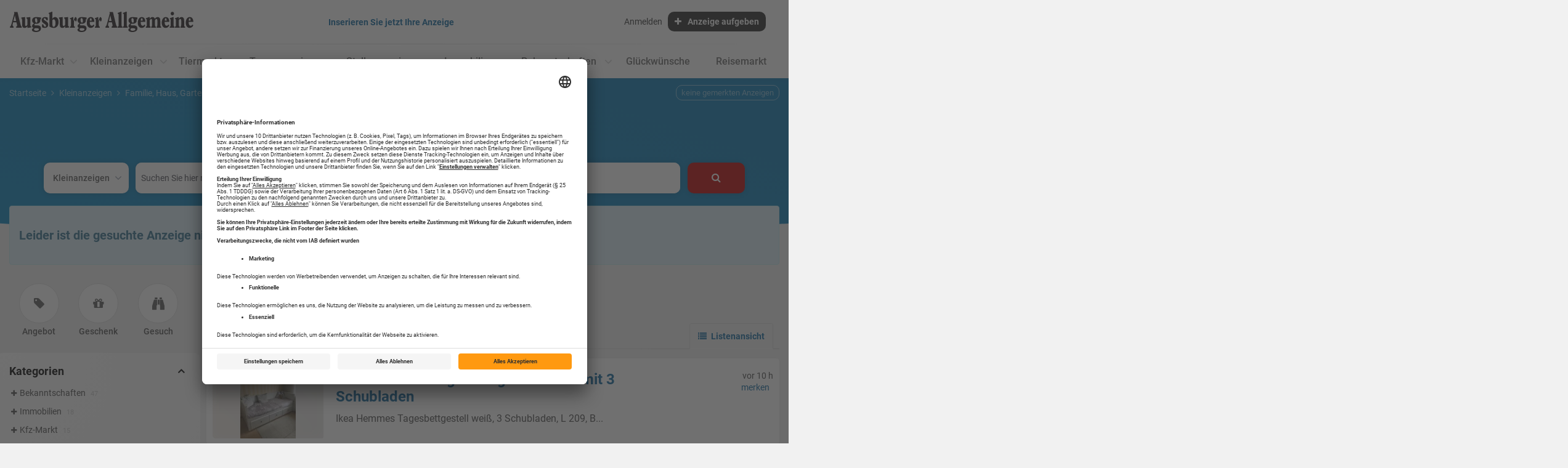

--- FILE ---
content_type: text/html; charset=utf-8
request_url: https://anzeigen.augsburger-allgemeine.de/anzeige/154579
body_size: 20116
content:
<!DOCTYPE html>
<html lang="de" class="skin-alternative1">
<head>
<meta charset="utf-8" />
<meta http-equiv="cache-control" content="no-cache" />
<meta http-equiv="pragma" content="no-cache" />
<meta name="robots" content="index, follow, noarchive" />
<meta name="content-language" content="de" />
<meta name="description" content="" />
<meta name="author" content="Augsburger Allgemeine" />
<meta name="keywords" content="Startseite" />
<meta name="copyright" content="Augsburger Allgemeine" />
<meta name="twitter:card" content="summary_large_image" />
<meta property="og:type" content="website" />
<meta property="og:title" content="detail-view-offer" />
<meta name="twitter:title" content="detail-view-offer">
<meta property="og:site_name" content="Augsburger Allgemeine" />
<meta property="og:url" content="https://anzeigen.augsburger-allgemeine.de" />
<meta property="og:image" content="https://anzeigen.augsburger-allgemeine.de/_em_oas/logo/154579" />
<meta name="twitter:image" content="https://anzeigen.augsburger-allgemeine.de/_em_oas/logo/154579">
<meta property="og:image:width" content="500" />
<meta property="og:image:height" content="500" />
<meta name="image_for_search" content="/_em_oas/logo/154579" />
<meta name="image_src" content="/_em_oas/logo/154579" />
<title>detail-view-offer | Augsburger Allgemeine</title>
<link rel="canonical" href="https://anzeigen.augsburger-allgemeine.de/advert/154579" />
<script>var APPLICATION_SUBPATH = "";</script>
<script id="usercentrics-cmp" data-settings-id="worlOE7BjuPMgE" src="https://app.usercentrics.eu/browser-ui/latest/loader.js" data-tcf-enabled></script>



<link rel="preload" href="/_em_cms/globals/definitions/vendor/js/script.min.js" as="script">
<link rel="preload" href="/_em_cms/globals/definitions/vendor/js/script-config.js" as="script">

<script type="text/javascript" src="/_em_cms/globals/definitions/vendor/js/script.min.js"></script>
<script type="text/javascript" src="/_em_cms/globals/definitions/vendor/js/script-config.js"></script>

<link rel="preload" href="/_em_cms/globals/definitions/vendor/fontawesome/fonts/fontawesome-webfont.woff2?v=4.7.0" as="font" type="font/woff2" crossorigin="anonymous">

<link rel="preload" href="/_em_cms/globals/definitions/vendor/fontawesome/css/font-awesome.min.css" as="style">
<link rel="preload" href="/_em_cms/globals/definitions/vendor/bootstrap-3.4.4/css/bootstrap.min.css?v=3.4.4.2" as="style">
<link rel="preload" href="/_em_cms/globals/definitions/vendor/bootstrap-3.4.4/js/bootstrap.min.js" as="script">
<link rel="preload" href="/_em_cms/globals/definitions/vendor/js/jquery-3.7.1.min.js" as="script">
<link rel="preload" href="/_em_cms/globals/definitions/vendor/js/jquery-migrate-3.5.2.min.js" as="script">

<link rel="stylesheet" href="/_em_cms/globals/definitions/vendor/fontawesome/css/font-awesome.min.css" type="text/css">
<link rel="stylesheet" href="/_em_cms/globals/definitions/vendor/bootstrap-3.4.4/css/bootstrap.min.css?v=3.4.4.2"  type="text/css">

<script type="text/javascript" src="/_em_cms/globals/definitions/vendor/js/jquery-3.7.1.min.js"></script>
<script type="text/javascript" src="/_em_cms/globals/definitions/vendor/js/jquery-migrate-3.5.2.min.js"></script>
<script type="text/javascript" src="/_em_cms/globals/definitions/vendor/bootstrap-3.4.4/js/bootstrap.min.js"></script>

<!-- PDV-4076 -->
<meta name="cXenseParse:recs:recommendable" content="false"/>   
<script>(function(src){var a=document.createElement("script");a.type="text/javascript";a.async=true;a.src=src;var b=document.getElementsByTagName("script")[0];b.parentNode.insertBefore(a,b)})("https://experience.tinypass.com/xbuilder/experience/load?aid=qn2o6MSfpu");</script>
<script>

let pd = [{}];
function ReInitTP() {
pd[0]["contentSite"] = window.location.host;
pd[0]["contentSection"] = window.location.pathname;
pd[0]["contentTitle"] = jQuery(document).prop("title");
}

ReInitTP();

</script>
<!-- END PDV-4076 -->



<!-- Bei Erstaufruf der Subdomain -->

<script>

strCategoryAnalytics = "";

if(jQuery("#search_categories").length > 0) {
if(jQuery("#search_categories").val().length > 0) {
strCategoryAnalytics = categoryToSeo[jQuery("#search_categories").val()];
}
}

if(jQuery(".detail-view-content").length > 0) {
arrCategory = jQuery(".detail-view-content").data("category-seo").split("/");
strCategoryAnalytics = arrCategory[2];
}

if(strCategoryAnalytics == "") {
strCategoryAnalytics = "";
}

window._ti = window._ti || {};

window._ti['contentId'] = document.location.href; // URL
window._ti['contentGroup'] = {
1: 'Marketplace',
2: strCategoryAnalytics
};

window._ti['pageTitle'] = document.title;

window._tiConfig = window._tiConfig || {
tiDomain: 'responder.wt-safetag.com',
tiId: '915616854953982',
// customDomain: 'sub.domain.tld',
// customPath: 'js/container_script.js',
option: {}
};

</script>
<!-- 0,5/0-->
<link rel="preload" href="https://anzeigen.augsburger-allgemeine.de/_em_cms/globals/csslibs.php?em_client=pdvmarket&amp;em_subclient=pdvmarket&amp;em_ssc=LCwsLA==&amp;em_load_scopes=0,5&amp;em_view=desktop&amp;em_cache_css=1751012502" as="style" />
<link rel="stylesheet" type="text/css" href="https://anzeigen.augsburger-allgemeine.de/_em_cms/globals/csslibs.php?em_client=pdvmarket&amp;em_subclient=pdvmarket&amp;em_ssc=LCwsLA==&amp;em_load_scopes=0,5&amp;em_view=desktop&amp;em_cache_css=1751012502" />
<!-- global/0-->
<link rel="preload" href="https://anzeigen.augsburger-allgemeine.de/_em_cms/globals/jslibs.php?em_client=pdvmarket&amp;em_subclient=pdvmarket&amp;em_ssc=LCwsLA==&amp;em_view=desktop&amp;em_cache_js=1759910130" as="script" />
<!-- Anzeigensuche/0-->
<link rel="preload" href="https://anzeigen.augsburger-allgemeine.de/_em_cms/globals/jslibs.php?em_client=pdvmarket&amp;em_subclient=pdvmarket&amp;em_ssc=LCwsLA==&amp;em_load_scope=5&amp;em_view=desktop&amp;em_cache_js=1759910130" as="script" />
<link href="/_em_daten/pdvmarket/_layout/favicon.ico" rel="shortcut icon" type="image/vnd.microsoft.icon" /><script type="application/ld+json">
    {
      "@context": "https://schema.org",
      "@type": "WebSite",
      "url": "https://anzeigen.augsburger-allgemeine.de",
      "potentialAction": {
        "@type": "SearchAction",
        "target": {
          "@type": "EntryPoint",
          "urlTemplate": "https://anzeigen.augsburger-allgemeine.de/listing?q={search_term_string}"
        },
        "query-input": "required name=search_term_string"
      }
    }
    </script>

<link rel="dns-prefetch" href="https://evolver.center">
<link rel="dns-prefetch" href="https://stats.evolver.center">


<script type="text/javascript">
var origTitle = document.getElementsByTagName("title")[0].innerHTML;

var url = 'https://anzeigen.augsburger-allgemeine.de/anzeige/154579';
var Text = 'detail-view-offer | Augsburger Allgemeine';
</script>
<meta name="viewport" content="width=device-width, initial-scale=1.0">
<meta name="theme-color" content="#0C669F" />


<!-- begin preload of IOM web manager -->
<link rel="preload" href="//data-7462ea72ec.augsburger-allgemeine.de/iomm/latest/manager/base/es6/bundle.js" as="script" id="IOMmBundle">
<link rel="preload" href="//data-7462ea72ec.augsburger-allgemeine.de/iomm/latest/bootstrap/loader.js" as="script">
<!-- end preload of IOM web manager -->
<!-- begin loading of IOMm bootstrap code -->
<script type="text/javascript" src="//data-7462ea72ec.augsburger-allgemeine.de/iomm/latest/bootstrap/loader.js"></script>
<!-- end loading of IOMm bootstrap code -->

<style>
body {    background: #f1f1f1;}
</style>


</head>
<body id="em_body_top" onload="if(typeof init == 'function') init();">
<!-- em-cms-cut --><!-- em-cms-cut -->

<script>
    jQuery("html").addClass("not-logged-in");
    // objTextsForJS begin
    var objTextsForJS = {
        "languages_search_was_placeholder": "Suchen Sie hier nach Stichwort oder ID",
        "languages_search_wo_placeholder": "Wo suchen Sie?",
        "languages_search_was_hinweis_placeholder": "Stichwort oder ID",
        "languages_search_wo_hinweis_placeholder": "PLZ, Ort",
        "languages_back_prev_page": "zurück zur vorhergehenden Seite",
        "languages_search_dropdown_btn": "alle Kategorien",
        "languages_daterangepicker_ranges_1": "Heute",
        "languages_daterangepicker_ranges_2": "letzte Woche",
        "languages_daterangepicker_ranges_3": "letzter Monat",
        "languages_daterangepicker_ranges_4": "letzten 3 Monate",
        "languages_daterangepicker_fromLabel": "Von",
        "languages_daterangepicker_toLabel": "Bis",
        "languages_daterangepicker_customRangeLabel": "Freie Auswahl",
        "languages_daterangepicker_daysOfWeek": [
                            "So",
                            "Mo",
                            "Di",
                            "Mi",
                            "Do",
                            "Fr",
                            "Sa"
                        ],
        "languages_daterangepicker_monthNames": [
                            "Januar",
                            "Februar",
                            "M&auml;rz",
                            "April",
                            "Mai",
                            "Juni",
                            "Juli",
                            "August",
                            "September",
                            "Oktober",
                            "November",
                            "Dezember"
                        ],
        "languages_saved_items_text_1": "gemerkt",
        "languages_saved_items_text_2": "merken",
        "languages_saved_items_text_3": "keine gemerkten Anzeigen",
        "languages_saved_items_text_4": "gemerkte Anzeige",
        "languages_saved_items_text_5": "gemerkte Anzeigen",
        "languages_saved_items_text_6": "entfernen",
        "languages_saved_items_text_7": "alle gemerkten Anzeigen entfernen",
        "languages_saved_items_text_8": "Details",
        "languages_messages_text_1": "keine neuen Nachrichten",
        "languages_messages_text_2": "neue Nachricht",
        "languages_messages_text_3": "neue Nachrichten",
        "languages_facet_categorie": "Kategorien",
        "languages_facet_price": "Preis",
        "languages_facet_range": "Zeitraum",
        "languages_filter_fold": "Alle Filter einklappen",
        "languages_filter_expand": "Alle Filter ausklappen",
        "languages_search_umkreis": "Umkreis"
    };
    // objTextsForJS end

    var hash = window.location.hash;
    if(hash === "#redirectlogin/") {jQuery("html").addClass("hidden");}
    if(hash === "#redirect") {jQuery("html").addClass("hidden");}

    jQuery(document).ready(function() {
        if(jQuery(".alert-danger").length > 0 || jQuery(".alert-success").length > 0) {
            jQuery("html").removeClass("hidden");
        }
        
        const hashTestRegex = /^[a-zA-Z0-9\-_#]+$/;
        
        if(hash && hashTestRegex.test(hash)) {
            strThisAnchor = hash.replace("#", "");
            strThisAnchor = strThisAnchor.replace("/", "");
            if(jQuery("#" + strThisAnchor).length > 0) {
                window.setTimeout(function() {
                    jQuery("html, body").animate({
                        scrollTop: jQuery("#" + strThisAnchor).offset().top - 150
                    }, 500);
                },500);
            }
            return false;
        }

    });


</script>


<!-- em-cms-cut -->
        <!-- Wrapper -->
        <div class="wrapper homepage detail-view-offer  anzeige 154579">
                <div class="container">
                    <div id="em_ad_superbanner" class="superbanner gpt-container text-right hidden-xs hidden-sm">
                        
                    </div>
                </div>

        
<div class="navigation-outer hidden-print">
    <div class="navigation">
        <div class="container">
            <header class="navbar" id="top">
            <div id="accessibility-nav" class="sr-only">
                <button id="accessibility-btn-screen-reader-header" aria-pressed="false" onclick="activateAccessibilityMode()">Accessibility-Modus aktivieren</button>
                <a href="#mainmenu" class="skip-link">zur Navigation</a>
                <a href="#page-content" class="skip-link content-link">zum Inhalt</a>
            </div>
                
                <div class="navbar-header clearfix">


                    <div class="navbar-brand nav" id="brand">
                        <a href="//anzeigen.augsburger-allgemeine.de" class="pull-left logo">
                            <picture>
                                <source srcset="/_em_daten/pdvmarket/_layout/augsburger_allgemeine.svg" media="(min-width: 768px)">
<source srcset="/_em_daten/pdvmarket/_layout/augsburger_allgemeine.svg" media="(min-width: 0px)">
<img class="logo-image" src="/_em_daten/pdvmarket/_layout/augsburger_allgemeine.svg" alt="Logo Augsburger Allgemeine" width="300" height="33">
                            </picture>
                        </a>
                    </div>
                    <div class="search-box-head text-deco center show-header-btn">
                        <a href="//anzeigen.augsburger-allgemeine.de/anbieten" class="btn em_btn_link_primary em_btn_bold">Inserieren Sie jetzt Ihre Anzeige</a>
                    </div>
                    <div aria-hidden="true" class="navbar-functions-container hidden-lg">
                        <a role="presentation" tab-index="-1" href="//anzeigen.augsburger-allgemeine.de/mein-konto/meine-nachrichten"
                           class="navbar-icons navbar-messages hidden" aria-label="meine Nachrichten">
                            <i aria-hidden="true" class="fa fa-envelope-o"></i>
                            <span class="emMessageServiceCount comment-count hidden"></span>
                        </a>
                        <a role="presentation" tab-index="-1" href="//anzeigen.augsburger-allgemeine.de/anbieten" class="hidden-lg navbar-icons navbar-insert" aria-label="Anzeige aufgeben">
                            <i aria-hidden="true" class="fa fa-plus"></i>
                        </a>
                        <a role="presentation" tab-index="-1" href="//anzeigen.augsburger-allgemeine.de/mein-konto" class="hidden-lg navbar-icons navbar-user" aria-label="meine Konto">
                            <i aria-hidden="true" class="fa fa-user"></i>
                        </a>
                        <a role="presentation" tab-index="-1" href="#mm-mainmenu" class="navbar-toggle navbar-toggle-mmenu hidden-lg hidden-print" aria-label="öffne Menu und Navigation">
                            <i aria-hidden="true" class="fa fa-bars"></i><i aria-hidden="true" class="fa fa-times"></i>
                        </a>
                    </div>
                    <h1 class="search-startseite-h1 hidden">Finden, was Sie schon immer gesucht haben</h1>
             <form class="navbar-left search-box-head clearfix hidden" role="search">
    <div class="input-group search-box-dropdown search-box-property">
        <div class="input-group-btn kategorien bs-dropdown">
            <button type="button" 
                    class="btn dropdown-toggle btn-kategorien" 
                    data-toggle="dropdown" 
                    aria-haspopup="listbox" 
                    aria-expanded="false" 
                    aria-controls="dropdown-menu-kategorien">alle Kategorien <span class="caret"></span></button>
            <div id="dropdown-menu-kategorien" 
                class="dropdown-menu dropdown-menu-left dropdown-menu-kategorien"  
                role="listbox">    <script>
        var categoryToSeo = {"Kfz-Markt":"kfz-markt","Kfz-Markt > Verkauf > Auto-Verkauf":"kfz-markt\/verkauf\/auto-verkauf","Kfz-Markt > Verkauf > Motorrad-Verkauf":"kfz-markt\/verkauf\/motorrad-verkauf","Kfz-Markt > Verkauf > Nutzfahrzeuge-Verkauf":"kfz-markt\/verkauf\/nutzfahrzeuge-verkauf","Kfz-Markt > Verkauf > Wohnwagen\/Wohnmobile-Verkauf":"kfz-markt\/verkauf\/wohnwagen-wohnmobile-verkauf","Kfz-Markt > Verkauf > Reifen \/ Felgen-Verkauf":"kfz-markt\/verkauf\/reifen-felgen-verkauf","Kleinanzeigen":"kleinanzeigen","Kleinanzeigen > Familie, Haus, Garten":"kleinanzeigen\/familie-haus-garten","Kleinanzeigen > Hobby, Sport, Freizeit":"kleinanzeigen\/hobby-sport-freizeit","Kleinanzeigen > Technik und Multimedia":"kleinanzeigen\/technik-multimedia","Kleinanzeigen > Bekleidung und Schmuck":"kleinanzeigen\/bekleidung-schmuck","Kleinanzeigen > Handwerk und Landwirtschaft":"kleinanzeigen\/handwerken-landwirtschaft","Kleinanzeigen > Kunsthandel und Antiquit\u00e4ten":"kleinanzeigen\/kunsthandel-antiquitaeten","Kleinanzeigen > Baumarkt":"kleinanzeigen\/baumarkt","Kleinanzeigen > Verschiedenes":"kleinanzeigen\/verschiedenes","Tiermarkt":"tiermarkt","Kfz-Markt > Ankauf > Auto-Ankauf":"kfz-markt\/ankauf\/auto-ankauf","Kfz-Markt > Ankauf > Motorrad-Ankauf":"kfz-markt\/ankauf\/motorrad-ankauf","Kfz-Markt > Ankauf > Nutzfahrzeuge-Ankauf":"kfz-markt\/ankauf\/nutzfahrzeuge-ankauf","Kfz-Markt > Ankauf > Wohnwagen\/Wohnmobile-Ankauf":"kfz-markt\/ankauf\/wohnwagen-wohnmobile-ankauf","Kfz-Markt > Ankauf > Reifen \/ Felgen-Ankauf":"kfz-markt\/ankauf\/reifen-felgen-ankauf","Kfz-Markt > Verkauf":"kfz-markt\/verkauf","Kfz-Markt > Ankauf":"kfz-markt\/ankauf","Kfz-Markt > Verkauf > Auto-Ersatzteile\/Zubeh\u00f6r":"kfz-markt\/verkauf\/auto-ersatzteile-zubehoer","Kfz-Markt > Verkauf > Anh\u00e4nger-Verkauf":"kfz-markt\/verkauf\/anhaenger-verkauf","Kfz-Markt > Verkauf > Motorrad-Zubeh\u00f6r":"kfz-markt\/verkauf\/motorrad-zubehoer","Immobilien":"immobilien","Immobilien > Immobilien-Gesuche":"immobilien\/immobilien-gesuche","Immobilien > Immobilien Sonstige":"immobilien\/immobilien-sonstige","Immobilien > Mietgesuche":"immobilien\/mietgesuche","Immobilien > Vermietungen Sonstige":"immobilien\/vermietungen-sonstige","Bekanntschaften":"bekanntschaften","Stellenmarkt":"stellenmarkt","Stellenmarkt > Stellengesuche":"stellenmarkt\/stellengesuche","Onlinezusatzoptionen":"onlinezusatzoptionen","Onlinezusatzoptionen > Highlight":"onlinezusatzoptionen\/highlight","Onlinezusatzoptionen > Top-Ranking":"onlinezusatzoptionen\/top-ranking","Gl\u00fcckw\u00fcnsche":"glueckwuensche","Reisemarkt":"reisemarkt","Bekanntschaften > Bekanntschaften Er sucht Sie":"bekanntschaften\/bekanntschaften-er-sucht-sie","Bekanntschaften > Bekanntschaften Sie sucht Ihn":"bekanntschaften\/bekanntschaften-sie-sucht-ihn","Bekanntschaften > Bekanntschaften Er sucht Ihn":"bekanntschaften\/bekanntschaften-er-sucht-ihn","Bekanntschaften > Bekanntschaften Sie sucht Sie":"bekanntschaften\/bekanntschaften-sie-sucht-sie","Bekanntschaften > Bekanntschaften Reise\/Hobby":"bekanntschaften\/bekanntschaften-reise-hobby","Bekanntschaften > Bekanntschaften Wiedersehen":"bekanntschaften\/bekanntschaften-wiedersehen","Bekanntschaften > Tanzpartner":"bekanntschaften\/tanzpartner","Stellenmarkt > Lehrstellenoffensive":"stellenmarkt\/lehrstellenoffensive"};
    </script>

    <script>
        var seoLinksToId = {"kfz-markt":26000,"kfz-markt\/verkauf\/auto-verkauf":26001,"kfz-markt\/verkauf\/motorrad-verkauf":26002,"kfz-markt\/verkauf\/nutzfahrzeuge-verkauf":26003,"kfz-markt\/verkauf\/wohnwagen-wohnmobile-verkauf":26004,"kfz-markt\/verkauf\/reifen-felgen-verkauf":26005,"kleinanzeigen":26013,"kleinanzeigen\/familie-haus-garten":26014,"kleinanzeigen\/hobby-sport-freizeit":26015,"kleinanzeigen\/technik-multimedia":26016,"kleinanzeigen\/bekleidung-schmuck":26017,"kleinanzeigen\/handwerken-landwirtschaft":26018,"kleinanzeigen\/kunsthandel-antiquitaeten":26019,"kleinanzeigen\/baumarkt":26021,"kleinanzeigen\/verschiedenes":26022,"tiermarkt":26023,"kfz-markt\/ankauf\/auto-ankauf":26605,"kfz-markt\/ankauf\/motorrad-ankauf":26606,"kfz-markt\/ankauf\/nutzfahrzeuge-ankauf":26607,"kfz-markt\/ankauf\/wohnwagen-wohnmobile-ankauf":26608,"kfz-markt\/ankauf\/reifen-felgen-ankauf":26609,"kfz-markt\/verkauf":26603,"kfz-markt\/ankauf":26604,"kfz-markt\/verkauf\/auto-ersatzteile-zubehoer":26611,"kfz-markt\/verkauf\/anhaenger-verkauf":26612,"kfz-markt\/verkauf\/motorrad-zubehoer":26613,"immobilien":26006,"immobilien\/immobilien-gesuche":26008,"immobilien\/immobilien-sonstige":26009,"immobilien\/mietgesuche":26011,"immobilien\/vermietungen-sonstige":26012,"bekanntschaften":26025,"stellenmarkt":26026,"stellenmarkt\/stellengesuche":26028,"onlinezusatzoptionen":26585,"onlinezusatzoptionen\/highlight":26586,"onlinezusatzoptionen\/top-ranking":26587,"glueckwuensche":26024,"reisemarkt":27044,"bekanntschaften\/bekanntschaften-er-sucht-sie":27045,"bekanntschaften\/bekanntschaften-sie-sucht-ihn":27046,"bekanntschaften\/bekanntschaften-er-sucht-ihn":27047,"bekanntschaften\/bekanntschaften-sie-sucht-sie":27048,"bekanntschaften\/bekanntschaften-reise-hobby":27049,"bekanntschaften\/bekanntschaften-wiedersehen":27050,"bekanntschaften\/tanzpartner":27051,"stellenmarkt\/lehrstellenoffensive":27054};
    </script>

<ul>
            <li role="option"><a href="#" role="button" data-value="Kfz-Markt" data-category="/category/kfz-markt" data-category-id="26000">Kfz-Markt</a></li>
            <li role="option"><a href="#" role="button" data-value="Immobilien" data-category="/category/immobilien" data-category-id="26006">Immobilien</a></li>
            <li role="option"><a href="#" role="button" data-value="Kleinanzeigen" data-category="/category/kleinanzeigen" data-category-id="26013">Kleinanzeigen</a></li>
            <li role="option"><a href="#" role="button" data-value="Tiermarkt" data-category="/category/tiermarkt" data-category-id="26023">Tiermarkt</a></li>
        <li role="option" class="active" aria-selected="true"><a href="#" role="button" data-value="">alle Kategorien</a></li>
</ul>
</div>
            <p id="liveFeedbackCategories" 
                aria-live="polite" 
                class="sr-only"></p> 
            <input type="hidden" id="search_categories" value="">
        </div>
        <div class="input-container input-group input-group-suchbegriff clearfix">
        <label for="search-suchbegriff-content" class="sr-only">Suchen Sie hier nach Stichwort oder ID</label>
        <input type="text" 
                class="form-control search-suchbegriff" 
                id="search-suchbegriff-content" 
                placeholder="Suchen Sie hier nach Stichwort oder ID" 
                autocomplete="off" 
                list="autocompleteOff" 
                aria-autocomplete="both" 
                spellcheck="false" 
                aria-controls="search-suchbegriff-typeahead">
        <span></span>
        <div id="search-suchbegriff-typeahead" role="listbox" class="search-typeahead tt-empty"></div>
        </div>
        <div class="input-container input-group input-group-city clearfix">
            <div class="input-group-btn flags bs-dropdown">
                <button type="button" 
                        class="btn dropdown-toggle btn-flags" 
                        data-toggle="dropdown"
                        aria-haspopup="listbox" 
                        aria-expanded="false" 
                        aria-label="Waehlen Sie ein Land als Suchfilter aus." 
                        aria-controls="dropdown-menu-flags">
                            <i aria-hidden="true" class="famfamfam-flags de"></i>
                            <span class="sr-only"></span>
                </button>
                <div class="dropdown-menu dropdown-menu-right dropdown-menu-flags">
                    <ul id="dropdown-menu-flags" role="listbox">
                        <li class="active" role="option"><a href="#" role="button" data-short="de" data-value="Deutschland" title="Ortssuche in Deutschland"><i aria-hidden="true" class="famfamfam-flags de"></i></a></li>
                        <li role="option"><a href="#" role="button" data-short="at" data-value="Österreich" title="Ortssuche in Österreich"><i aria-hidden="true" class="famfamfam-flags at"></i></a></li>
                        <li role="option"><a href="#" role="button" data-short="ch" data-value="Schweiz" title="Ortssuche in der Schweiz"><i aria-hidden="true" class="famfamfam-flags ch"></i></a></li>
                    </ul>
                    <p id="liveFeedbackCountries" aria-live="polite" class="sr-only"></p>   
                </div>
                <input type="hidden" id="search_location_country" value="Deutschland">
            </div>

            <div class="input-container" style="width: 100%; display: table-cell;">
                <label for="search-city-content" class="sr-only">Wo suchen Sie?</label>
                <input type="text" 
                        class="form-control search-suchort" 
                        placeholder="Wo suchen Sie?" id="search-city-content" 
                        value="" 
                        data-facet="6"
                        data-geoloc="" 
                        data-geopoly="" 
                        autocomplete="off" 
                        list="autocompleteOff" 
                        aria-autocomplete="none" 
                        spellcheck="false">
                <span></span>
            </div>

            <div class="input-group-btn umkreissuche bs-dropdown">
                <button type="button" 
                        class="btn dropdown-toggle btn-km disabled" 
                        data-toggle="dropdown" 
                        aria-haspopup="listbox" 
                        aria-expanded="false" 
                        aria-label="Waehlen Sie einen Umkreis für die Ortssuche aus." 
                        aria-controls="dropdown-menu-umkreis">Umkreis <span class="caret"></span>
                </button>
                <div class="dropdown-menu dropdown-menu-right dropdown-menu-km">
                    <ul id="dropdown-menu-umkreis" role="listbox">
                        <li class="active" role="option"><a href="#" role="button" data-value="1">Umkreis</a></li>
                        <li role="option"><a role="button" href="#" data-value="5000">5 km</a></li>
                        <li role="option"><a role="button" href="#" data-value="10000">10 km</a></li>
                        <li role="option"><a role="button" href="#" data-value="20000">20 km</a></li>
                        <li role="option"><a role="button" href="#" data-value="50000">50 km</a></li>
                        <li role="option"><a role="button" href="#" data-value="100000">100 km</a></li>
                        <li role="option"><a role="button" href="#" data-value="200000">200 km</a></li>
                    </ul>
                </div>
                <span class="from-center-marker hidden text-muted">von Ortsmitte</span>
                <input type="hidden" id="search_location_radius" value="1">
            </div>
        </div>

        <div class="input-group-btn">
            <button type="submit" class="btn btn-search btn-jetzt-suchen" aria-label="Jetzt Suchen"><span class="hidden-xs"><i aria-hidden="true" class="fa fa-search fa-fw"></i></span><span class="hidden-lg bold">Jetzt suchen</span></button>
        </div>
    </div>
</form>

<div class="row sticky-filter-scout hidden hidden-md hidden-lg no-sticky">
    <div class="col-xs-12 filter-sort-container">
        <div class="scroll-to-scout hidden" id="scroll-to-scout">
            <a role="button" href="javascript:void(0);" class="btn btn-primary btn-sm"><b>Suche speichern</b></a>
        </div>
        <div class="listing-filter-btn hidden-lg">
             <a role="button" href="javascript:void(0);" class="btn btn-secondary btn-sm hidden-lg show-site-filter"><b>Filtern</b></a>
        </div>
    </div>
</div>
                    <div id="submenu"></div>
                </div>
                <div class="clearfix"></div>
                
                <nav id="mainmenu" class="site-navigation hide-header-menu" role="navigation">
                    <ul class="menu-level-1 clearfix margin-bottom-0" id="main-menu-destination">
                        
                        
                    </ul>
                </nav>

                <div class="hidden" id="main-menu-hidden">
                    <ul class="menu-level-1 clearfix margin-bottom-0">
<li class="has-child">
<a href="/category/kfz-markt" target="_top" title="Kfz-Markt">Kfz-Markt</a>
<ul>
<li><a href="/category/kfz-markt/verkauf/auto-verkauf?aR=1&hFR[categories][0]=Kfz-Markt%20>%20Verkauf%20>%20Auto-Verkauf">Auto-Verkauf</a></li>
<li><a href="/category/kfz-markt/verkauf/motorrad-verkauf?aR=1&hFR[categories][0]=Kfz-Markt%20>%20Verkauf%20>%20Motorrad-Verkauf">Motorrad-Verkauf</a></li>
<li><a href="/category/kfz-markt/verkauf/wohnwagen-wohnmobile-verkauf?aR=1&hFR[categories][0]=Kfz-Markt%20>%20Verkauf%20>%20Wohnwagen%2FWohnmobile-Verkauf">Wohnwagen/Wohnmobile</a></li>
<li><a href="/category/kfz-markt/verkauf/reifen-felgen-verkauf?aR=1&hFR[categories][0]=Kfz-Markt%20>%20Verkauf%20>%20Reifen%20%2F%20Felgen-Verkauf">Reifen/Felgen-Verkauf</a></li>
<li><a href="/category/kfz-markt/ankauf?aR=1&hFR[categories][0]=Kfz-Markt%20>%20Ankauf">Ankauf</a></li>
</ul>
</li>
<li class="has-child">
<a href="/category/kleinanzeigen" target="_top" title="Kleinanzeigen">Kleinanzeigen</a>
<ul>
<li><a href="/category/kleinanzeigen/familie-haus-garten?aR=1&hFR[categories][0]=Kleinanzeigen%20>%20Familie%2C%20Haus%2C%20Garten">Familie, Haus, Garten</a></li>
<li><a href="/category/kleinanzeigen/hobby-sport-freizeit?aR=1&hFR[categories][0]=Kleinanzeigen%20>%20Hobby%2C%20Sport%2C%20Freizeit">Hobby, Sport, Freizeit</a></li>
<li><a href="/category/kleinanzeigen/technik-multimedia?aR=1&hFR[categories][0]=Kleinanzeigen%20>%20Technik%20und%20Multimedia">Technik und Multimedia</a></li>
<li><a href="/category/kleinanzeigen/bekleidung-schmuck?aR=1&hFR[categories][0]=Kleinanzeigen%20>%20Bekleidung%20und%20Schmuck">Bekleidung und Schmuck</a></li>
<li><a href="/category/kleinanzeigen/kunsthandel-antiquitaeten?aR=1&hFR[categories][0]=Kleinanzeigen%20>%20Kunsthandel%20und%20Antiquitäten">Kunsthandel und Antiquitäten</a></li>
<li><a href="/category/kleinanzeigen/unterricht?aR=1&hFR[categories][0]=Kleinanzeigen%20>%20Unterricht">Unterricht</a></li>
<li><a href="/category/kleinanzeigen/baumarkt?aR=1&hFR[categories][0]=Kleinanzeigen%20>%20Baumarkt">Baumarkt</a></li>
<li><a href="/category/kleinanzeigen/verschiedenes?aR=1&hFR[categories][0]=Kleinanzeigen%20>%20Verschiedenes">Verschiedenes</a></li>
</ul>
</li>
<li class="has-child">
<a href="/category/tiermarkt" target="_top" title="Tiermarkt">Tiermarkt</a>
<ul>
<li><a href="/category/tiermarkt?aR=1&hFR[categories][0]=Tiermarkt">Tiermarkt</a></li>
</ul>
</li>
<li>
<a href="https://trauer.augsburger-allgemeine.de/" target="_blank">Traueranzeigen</a>
</li>
<li class="has-child">
<a>Stellenanzeigen</a>
<ul>
<li><a href="https://jobs.augsburger-allgemeine.de/" target="_blank">Stellenangebote</a></li>
<li><a href="/category/stellenmarkt/stellengesuche">Stellengesuche</a></li>
<li><a href="/category/stellenmarkt/lehrstellenoffensive">Lehrstellenoffensive</a></li>
</ul>
</li>
<li class="has-child">
<a>Immobilien</a>
<ul>
<li><a href="https://immobilien.augsburger-allgemeine.de/" target="_blank">Immo Verkauf und Vermietung</a></li>
<li><a href="/category/immobilien/immobilien-gesuche">Kauf- und Mietgesuche</a></li>
<li><a href="/category/immobilien/immobilien-sonstige">Auslands- und Sonstige Immobilien</a></li>
</ul>
</li>
<li class="has-child">
<a>Bekanntschaften</a>
<ul>
<li><a href="/category/bekanntschaften/bekanntschaften-er-sucht-sie">Er sucht Sie</a></li>
<li><a href="/category/bekanntschaften/bekanntschaften-sie-sucht-ihn">Sie sucht Ihn</a></li>
<li><a href="/category/bekanntschaften/bekanntschaften-er-sucht-ihn">Er sucht Ihn</a></li>
<li><a href="/category/bekanntschaften/bekanntschaften-sie-sucht-sie">Sie sucht Sie</a></li>
<li><a href="/category/bekanntschaften/bekanntschaften-reise-hobby">Reise/Hobby</a></li>
<li><a href="/category/bekanntschaften/bekanntschaften-wiedersehen">Wiedersehen</a></li>
<li><a href="/category/bekanntschaften/bekanntschaften-tanzpartner">Tanzpartner</a></li>
</ul>
</li>
<li>
<a href="/category/glueckwuensche">Glückwünsche</a>
</li>
<li>
<a href="/category/reisemarkt">Reisemarkt</a>
</li>
</ul>
                </div>
                <script>
                    jQuery("#main-menu-hidden > ul > li").prependTo("#main-menu-destination");
                    let intMainMenuIteration = 0;
                    function checkMainMenu() {
                        if(jQuery(window).width() >= 1200) {
                            if(jQuery("#main-menu-destination").height() > 60) {
                                if(jQuery("#main-menu-destination > .has-child").not(".megamenu").length == 0) {
                                    jQuery("#main-menu-destination > .megamenu.has-child").last().after('<li class="has-child"><a href="#">Weitere</a><ul class="child-navigation"></ul></li>')
                                }
                                jQuery("#main-menu-destination > .megamenu.has-child").last().removeClass("megamenu has-child").find(".sub-megamenu").remove().end().prependTo(jQuery("#main-menu-destination > .has-child").not(".megamenu").first().find("ul"));

                                intMainMenuIteration++;
                                if(intMainMenuIteration < 100) {
                                    checkMainMenu();
                                }
                            }
                        }
                    }
                    checkMainMenu();
                </script>

                
            </header>
        </div>
    </div>
</div>

        <!--
code: augsallg
ivw: anzeigen-seite
loc: 529
-->


<script type="text/javascript">
IOMm("configure", { st: "augsallg", dn: "data-7462ea72ec.augsburger-allgemeine.de", mh:5 });
</script>

<!-- SZM VERSION="2.0" -->
<script type="text/javascript">


strCategoryAnalytics = "";

if(jQuery("#search_categories").length > 0) {
if(jQuery("#search_categories").val().length > 0) {
strCategoryAnalytics = categoryToSeo[jQuery("#search_categories").val()];
}
}

if(jQuery(".detail-view-content").length > 0) {
arrCategory = jQuery(".detail-view-content").data("category-seo").split("/");
strCategoryAnalytics = arrCategory[2];
}

if(strCategoryAnalytics == "") {
strCategoryAnalytics = "anzeigen-seite";
}

IOMm("pageview", { cp: strCategoryAnalytics });

var ivw_triggered = true;

function ReInitIVW() {

strCategoryAnalytics = "";

if(jQuery("#search_categories").length > 0) {
if(jQuery("#search_categories").val().length > 0) {
strCategoryAnalytics = categoryToSeo[jQuery("#search_categories").val()];
}
}

if(jQuery(".detail-view-content").length > 0) {
arrCategory = jQuery(".detail-view-content").data("category-seo").split("/");
strCategoryAnalytics = arrCategory[2];
}

if(strCategoryAnalytics == "") {
strCategoryAnalytics = "anzeigen-seite";
}

IOMm("pageview", { cp: strCategoryAnalytics });
}

</script>
<!--/SZM -->

<!--__FRABO__--><div id="page-content">
                <div class="  "><style>
        * {
            display: none !important;
        }
    </style>
    <script>
        window.location.href = "https://anzeigen.augsburger-allgemeine.de/category/kleinanzeigen/familie-haus-garten?status=410";
    </script>

<section class="block">
    <div id="landing" class="landing-content-container">
        <div class="landing-container-outer landing-container-outer-error">
            <section class="landing-container">
                <div class="row">
                    <div class="col-xs-12 col-md-7">
                        <div class="landing-button-box">
                            <header class="site-title">
                                <h1>Uups, leider ist ein Fehler aufgetreten</h1>
                            </header>
                            <p>Bitte probiere es in wenigen Minuten noch einmal oder wende dich an unseren Kontakt.</p>
                            <a href="https://anzeigen.augsburger-allgemeine.de/kontakt" class="btn btn-default">Kontaktmöglichkeiten</a>
                        </div>
                    </div>
                    <div class="col-xs-12 col-md-5"></div>
                </div>
            </section>
        </div>
    </div>
</section><div class="row">

<section class="col-xs-12 col-sm-12 col-md-12" id="content">







</section>
<aside id="sidebar" class="hidden sidebar leftside">


</aside>
</div><!-- /.row -->
        </div><!-- /. ENDE container --><!-- SUCHE STARTSEITE -->
<div class="container listing hidden">
    <div class="subbar clearfix">
<div class="row">
<div class="col-xs-12 col-lg-8 breadcrumb-col-destination"></div>
<div class="col-lg-4 hidden-xs hidden-sm hidden-md">
<div id="merkbox-container">
<a href="//anzeigen.augsburger-allgemeine.de/mein-konto/meine-merkbox" class="pull-right em_btn_outline_white"><span class="sr-only">Meine Merkbox</span></a>
</div>
<div class="message-container">
<a href="//anzeigen.augsburger-allgemeine.de/mein-konto/meine-nachrichten" class="pull-right em_btn_outline_white margin-right-10 hidden"><span class="sr-only">Meine Nachrichten</span></a>
</div>
</div>
</div>
</div>

<section id="search-listing"  class="search-header clearfix"></section>
<div class="row">
<div class="col-lg-3 site-filter scroll-top-container">
<aside class="sidebar sidebar-left">
<div class="filter-heading">
<div class="h4 show-site-filter"><i class="fa fa-arrow-left" aria-hidden="true"></i> Filter</div>
<div class="clear-all hidden">Suche zurücksetzen</div>
</div>
<div class="filter-body">
<div class="mod">
<div class="search-box">
<form role="search">
<div class="search-box-dropdown search-box-property">
<div class="input-container clearfix">
<label for="mobile-search-suchbegriff" class="sr-only">Suchen Sie hier nach Stichwort oder ID</label>
<input type="text" class="form-control scroll-top-anchor"
id="mobile-search-suchbegriff"
autocomplete="off" list="autocompleteOff" aria-autocomplete="none" spellcheck="false"
placeholder="Suchen Sie hier nach Stichwort oder ID"
>
</div>
</div>
<div class="input-group search-box-dropdown search-box-property">
<div class="input-container clearfix">
<label class="sr-only" for="mobile-search-suchort">Wo suchen Sie?</label>
<input id="mobile-search-suchort" type="text" class="form-control scroll-top-anchor"
placeholder="Wo suchen Sie?"
value=""
autocomplete="off" list="autocompleteOff" aria-autocomplete="none" spellcheck="false"
>
<button type="button" aria-label="focus" class="ap-input-icon ap-icon-pin" style="">
<svg xmlns="http://www.w3.org/2000/svg" width="20" height="20" viewBox="0 0 14 20">
<path d="M7 0C3.13 0 0 3.13 0 7c0 5.25 7 13 7 13s7-7.75 7-13c0-3.87-3.13-7-7-7zm0 9.5C5.62 9.5 4.5 8.38 4.5 7S5.62 4.5 7 4.5 9.5 5.62 9.5 7 8.38 9.5 7 9.5z"></path>
</svg>
</button>
</div>
<div class="input-group-btn umkreissuche bs-dropdown">
<select id="mobile-search-radius" class="form-control scroll-top-anchor">
<option value="1">Umkreis</option>
<option value="5000">5 km</option>
<option value="10000">10 km</option>
<option value="20000">20 km</option>
<option value="50000">50 km</option>
<option value="100000">100 km</option>
<option value="200000">200 km</option>
</select>
</div>
<span class="from-center-marker hidden text-muted">von Ortsmitte</span>
</div>
</form>
</div>
<div class="cat-field" id="offer-types">
<div class="select-types">
<div class="radio radio-btn select-type" data-type="is_sale">
<div>
<i class="fa fa-tag" aria-hidden="true"></i>
</div>
<div class="select-type-title">Angebot</div>
</div>

<div class="radio radio-btn select-type" data-type="is_giveaway">
<div>
<i class="fa fa-gift" aria-hidden="true"></i>
</div>
<div class="select-type-title">Geschenk</div>
</div>

<div class="radio radio-btn select-type" data-type="is_search">
<div>
<i class="fa fa-binoculars" aria-hidden="true"></i>
</div>
<div class="select-type-title">Gesuch</div>
</div>
</div>
</div>

<div id="categories" class="cat-field refined"></div>
<div id="facets"></div>

<div class="toggle-all-filters em_btn_outline_secondary">Alle Filter ausklappen</div>

<div class="clearfix margin-top-10">
<select class="form-control btn em_btn_outline_secondary btn-block" id="sort-by-select" aria-label="Sortierkriterien festlegen">
<option value="mgp_market_oas_live_m:pdv_advert_relevance-asc" selected>Sortieren nach: Relevanz</option>
<option value="mgp_market_oas_live_m:pdv_advert_price-desc">Höchster Preis</option>
<option value="mgp_market_oas_live_m:pdv_advert_price-asc">Niedrigster Preis</option>
</select>
</div>

</div>
<div class="mod top-search-outer">
<div class="h3">Zuletzt gesucht</div>
<ul class="top-search list-unstyled last-searches"></ul>
</div>
</div>
<div class="filter-footer">
<button id="mobile-button-search" class="btn btn-block btn-primary mobile-filter-count"><span></span> Treffer anzeigen</button>
</div>
</aside>
</div>

<div class="col-xs-12 col-lg-9">
<section id="scout-container" class="scout-container">
<form class="form clearfix">
<h3 style="margin-bottom:15px;">E-Mail-Benachrichtigung über neue Ergebnisse dieser Suche.</h3>
<p class="form-content hidden">Ihr Suchauftrag wurde erfolgreich gespeichert.</p>
<div class="form-content">
<div class="form-first-child"><h3>Ich möchte über neue Anzeigen informiert werden:</h3></div>
<div class="form-group form-second-child">
<div class="input-group">
<label for="scout_email_input" class="sr-only">E-Mail-Adresse eingeben *</label>
<input type="email" class="form-control" name="scout_email" id="scout_email_input" placeholder="E-Mail-Adresse eingeben *">
<div class="input-group-btn">
<button type="button" class="btn btn-default dropdown-toggle btn-scout-interval" data-toggle="dropdown" aria-haspopup="true" aria-expanded="false">täglich <span class="caret"></span></button>
<ul class="dropdown-menu dropdown-menu-right dropdown-scout-interval">
<li><a href="#" data-scout-interval="adhoc">sofort</a></li>
<li class="active"><a href="#" data-scout-interval="1_daily">täglich</a></li>
<li><a href="#" data-scout-interval="2_daily">2 x täglich</a></li>
<li><a href="#" data-scout-interval="1_weekly">wöchentlich</a></li>
</ul>
</div>
</div>
</div>
<div class="form-last-child"><button type="submit" class="btn btn-primary btn-sm">Abonnieren</button></div>
</div>
<div style="font-size: 14px;" class="scout-options text-center margin-top-10 hidden block-logged-in">
<label class="checkbox-inline">
<input type="checkbox" value="1" name="receive_email" checked="checked"> E-Mail erhalten
</label>

</div>
<small class="text-center">Sie können die E-Mail-Benachrichtigung jederzeit widerrufen. Weitere Informationen zum Datenschutz finden Sie <a href="https://www.augsburger-allgemeine.de/unternehmen/Datenschutzerklaerung-und-Informationspflichten-nach-Art-13-DSGVO-id10487051.html" target="_blank" title="Datenschutzrichtlinie">hier</a>.  Augsburger Allgemeine.</small>
</form>
</section>

<section id="select-breadcrumb-container-search">
<div id="select-breadcrumb-container" class="select-breadcrumb-container">
<div id="select-breadcrumb" class="select-breadcrumb">
<div class="clearfix"></div>
</div>
</div>
</section>

<section class="main-list margin-bottom-40">
<section class="main-search clearfix">
<div id="search-box-sort" class="search-box no-border">
<!-- sortierung -->
</div><!-- /btn-group -->
<div class="row">
<div class="col-xs-12 col-sm-12 col-md-12">
<ul class="nav nav-tabs">
<li class="active"><a id="nav-listing-tab" data-toggle="tab" href="#nav-listing"><i class="fa fa-list" aria-hidden="true"></i><span>Listenansicht</span></a></li>
</ul>
</div>
</div>
</section>
<div class="tab-content" id="nav-tabContent">
<div class="tab-pane active" id="nav-listing" role="tabpanel" aria-labelledby="nav-listing-tab">
<div class="items list-container" id="hits"></div>
<div class="center">
<div id="pagination" class="pagination-outer"></div>
</div>
</div>
<div class="tab-pane fade" id="nav-map" role="tabpanel" aria-labelledby="nav-map-tab">
<div class="map-container map-small">
<section class="map-inner">
<!-- Map -->
<div class="mapListing" id="mapListing"></div>
</section>
</div><!-- /.col-md-4 -->
</div>
</div>
</section>
</div>
</div>
</div>
<!-- ENDRE SUCHE STARTSEITE -->
<!-- em-script-cut-start -->

<!-- Hit template -->

<script type="text/template" id="hit-template">
{{#hits}}
{{^suggest_more}}
<div class="list-item-skin-container">
{{/suggest_more}}
    <div class="list-item-slide-container">
        <div class="list-item-slide">
            {{#featured}}
            <div data-id="{{ id }}" data-customer-id="{{ company.id }}" class="list-item-outer top-item list-item-id-{{ id }} {{ classname }} {{ classname_1 }} {{ classname_2 }} {{#images.0.src}}has_images{{/images.0.src}} {{#reservation.rest}}reservation-active{{/reservation.rest}}">
                <div class="list-item {{#highlighted}}highlight{{/highlighted}} {{#reservation}}{{#reservation.rest}}{{/reservation.rest}}{{^reservation.rest}}reserved{{/reservation.rest}}{{/reservation}}">
                    <div>
                        <div class="list-item-cell">
                            {{#config.show_image}}
                            {{#images.1.src}}
                            <div class="item-gallery">
                                <div class="owl-carousel owl-carousel-listing">
                                    {{#images}}
                                    <div class="item text-center">
                                        <a {{#third_party }}target="_blank"{{/third_party }} href="{{#third_party }}{{/third_party }}{{^third_party }}{{ uri }}{{/third_party }}" title="{{ title_escaped }}">
                                        {{#preview }}
                                        <img src="{{ src }}" alt="{{ title_escaped }}" />
                                        <span class="property-image-bg hidden-sm hidden-md hidden-lg"></span>
                                        {{/preview }}
                                        {{^preview }}
                                        <picture>
                                            <source srcset="{{#third_party }}{{portal_url}}{{/third_party }}{{^third_party }}//anzeigen.augsburger-allgemeine.de{{/third_party }}/_em_oas/_/img/h201_q80_fwebp{{ src }}, {{#third_party }}{{portal_url}}{{/third_party }}{{^third_party }}//anzeigen.augsburger-allgemeine.de{{/third_party }}/_em_oas/_/img/h402_q80_fwebp{{ src }} 2x" media="(min-width: 0px)">
                                            <img width="275" height="201" src="{{#third_party }}{{portal_url}}{{/third_party }}{{^third_party }}//anzeigen.augsburger-allgemeine.de{{/third_party }}/_em_oas/_/img/w275_h200_q80_fwebp{{ src }}" alt="{{ title_escaped }}">
                                        </picture>
                                        {{/preview }}
                                        <span class="sr-only">zur Detailseite</span>
                                        </a>
                                    </div>
                                    {{/images}}
                                </div>
                                {{#images_counter }}
                                <div class="images-counter">
                                    {{ images_counter }} <i class="fa fa-camera" aria-hidden="true"></i>
                                </div>
                                {{/images_counter }}
                            </div>
                            {{/images.1.src }}
                            {{^images.1.src }}
                            <div class="property-image">
                                <div class="property-image-inner">
                                    <a {{#third_party }}target="_blank"{{/third_party }} href="{{#third_party }}{{/third_party }}{{^third_party }}{{ uri }}{{/third_party }}" title="{{ title_escaped }}">
                                        {{#is_job}}
                                        {{#logo }}
                                        <img alt="Logo {{ company.name }}" src="{{ logo }}">
                                        <span class="property-image-bg"></span>
                                        {{/logo}}
                                        {{^logo}}
                                        <span class="no-images"></span>
                                        {{/logo}}
                                        {{/is_job}}
                                        {{^is_job}}
                                        {{#images.0.src }}
                                        {{#preview }}
                                        <picture>
                                            <source srcset="{{ images.0.src }}">
                                            <img width="275" height="200" loading="lazy" src="{{ images.0.src }}" alt="{{ images.0.title }}">
                                        </picture>
                                        {{/preview }}
                                        {{^preview }}
                                        <picture>
                                            <source srcset="{{#third_party }}{{portal_url}}{{/third_party }}{{^third_party }}//anzeigen.augsburger-allgemeine.de{{/third_party }}/_em_oas/_/img/h201_q80_fwebp{{ images.0.src }}, {{#third_party }}{{portal_url}}{{/third_party }}{{^third_party }}//anzeigen.augsburger-allgemeine.de{{/third_party }}/_em_oas/_/img/h402_q80_fwebp{{ images.0.src }} 2x" media="(min-width: 0px)" media="(min-width: 0px)">
                                            <img width="275" height="201" loading="lazy" src="{{#third_party }}{{portal_url}}{{/third_party }}{{^third_party }}//anzeigen.augsburger-allgemeine.de{{/third_party }}/_em_oas/_/img/w275_h200_q80_fwebp{{ images.0.src }}" alt="{{ images.0.title }}">
                                        </picture>
                                        {{/preview }}
                                        {{/images.0.src }}
                                        {{^images.0.src }}
                                        <span class="no-images"></span>
                                        {{/images.0.src }}
                                        {{/is_job}}
                                    </a>
                                </div>
                                {{#images_counter }}
                                <div class="images-counter">
                                    {{ images_counter }} <i class="fa fa-camera" aria-hidden="true"></i>
                                </div>
                                {{/images_counter }}
                            </div>
                            {{/images.1.src }}

                            {{#config.show_price}}
                            {{#is_sale }}
                            {{#price }}
                            {{^is_job}}
                            <div class="info-price hidden-sm hidden-md hidden-lg">
                                {{{ price }}} {{{ price_currency }}} {{#negotiation }}VB{{/negotiation }}{{#exchange }}<small class="exchange-container">oder Tausch</small>{{/exchange }}
                            </div>
                            {{/is_job }}
                            {{/price }}
                            {{/is_sale }}

                            {{#is_giveaway }}<div class="info-price hidden-sm hidden-md hidden-lg">verschenke</div>{{/is_giveaway }}
                            {{#is_search }}<div class="info-price hidden-sm hidden-md hidden-lg">suche</div>{{/is_search }}
                            {{/config.show_price}}
                            {{/config.show_image}}
                        </div>
                        <div class="list-item-cell">
                            <div class="row">
                                <div class="col-xs-12 col-sm-8 col-lg-9">
                                    {{#config.show_title}}
                                    <h2 class="item-title h3"><a {{#third_party }}target="_blank"{{/third_party }} href="{{#third_party }}{{/third_party }}{{^third_party }}{{ uri }}{{/third_party }}" title="{{ title_escaped }}">{{{title}}}</a></h2>
                                    {{/config.show_title}}
                                    {{#config.show_reservation_info}}
                                    <div class="detail-reservation-information">
                                        {{#reservation.warning}}<b class="reservation-bolt"><i class="fa fa-bolt" aria-hidden="true"></i> noch {{ reservation.rest }} verfügbar</b>{{/reservation.warning}}
                                        {{#reservation.latest_count}}<b class="reservation-fire">
                                        <svg xmlns="http://www.w3.org/2000/svg" width="9" height="12.59" viewBox="0 0 9.44 12.587">
                                            <path id="fire" d="M5.31.586A.591.591,0,0,0,4.225.266C1.18,4.716,5.507,4.916,5.507,7.08A1.573,1.573,0,1,1,2.36,7.056v-2.1a.59.59,0,0,0-1.019-.406A4.917,4.917,0,0,0,0,7.866a4.72,4.72,0,0,0,9.44,0c0-4.186-4.13-4.745-4.13-7.28Z" transform="translate(0 0)" fill="#777"></path>
                                        </svg>
                                        {{ reservation.latest_count }} reserviert in den letzten 24h</b>{{/reservation.latest_count}}
                                    </div>
                                    {{/config.show_reservation_info}}
                                    {{#config.show_valid_to}}
                                    {{#valid_to_timestamp}}
                                    <div class="expiry-date hidden"><span class="label-danger label hidden" data-timestamp="{{valid_to_timestamp}}"></span></div>
                                    {{/valid_to_timestamp}}
                                    {{/config.show_valid_to}}
                                    {{#config.show_description}}
                                    {{#description }}<p class="item-desc hidden-xs">{{{ description }}}</p>{{/description }}
                                    {{/config.show_description}}
                                    {{#config.show_tags}}
                                    {{#has_tags}}
                                    <div class="item-infobits hidden-xs">
                                        {{#tags}}<figure class="infobit">{{ title }}</figure>{{/tags}}
                                    </div>
                                    {{/has_tags}}
                                    {{/config.show_tags}}
                                    <div class="item-city-rating-scale-conatiner">
                                        {{#config.show_city}}
                                        <div class="item-city">{{ zip }}{{#city}} {{ city }}{{/city}}</div>
                                        {{/config.show_city}}
                                        {{#config.show_condition}}
                                        {{#condition.value}}
                                        <ul class="rating-scale hidden rating-scale-{{ condition.value }}" data-toggle="tooltip" data-placement="right" title="{{ condition.name }}">
                                            <li></li>
                                            <li></li>
                                            <li></li>
                                            <li></li>
                                            <li></li>
                                        </ul>
                                        {{/condition.value}}
                                        {{/config.show_condition}}
                                        <a style="padding: 0px 5px !important; line-height: 19px;" class="btn btn-default btn-xs btn-swipe hidden">Ähnliche Anzeigen</a>
                                    </div>
                                </div>
                                <div class="col-xs-12 col-sm-4 col-lg-3 text-right item-price-container">
                                    {{#config.show_price}}
                                    <div class="item-price hidden-xs">
                                        {{#is_sale }}
                                        <span>{{#price }}
                                            {{{ price }}} {{{ price_currency }}} {{#negotiation }}VB{{/negotiation }}{{#exchange }}<small class="exchange-container">oder Tausch</small>{{/exchange }}
                                        {{/price }}</span>
                                        {{/is_sale }}
                                        {{#is_giveaway }}<span>verschenke</span>{{/is_giveaway }}
                                        {{#is_search }}<span>suche</span>{{/is_search }}
                                    </div>
                                    {{/config.show_price}}
                                    <small class="item-date hidden-xs" data-timestamp="{{ publication_timestamp }}"></small>
                                    {{^preview }}
                                    {{^third_party }}
                                    {{#config.show_reservation_button}}
                                    {{#reservation.rest}}
                                    <div class="list-reservation-btn hidden-xs"><a href="{{ uri }}?reserve" title="{{ title_escaped }}" class="btn btn-xs btn-primary">reservieren</a></div>
                                    {{/reservation.rest}}
                                    {{/config.show_reservation_button}}
                                    {{#config.show_save_button}}
                                    <div class="merken-container {{#reservation.rest}}hidden{{/reservation.rest}}">
                                        <a role="button" href="javascript:void(0);" class="em_btn_link_primary em_btn_p_xs save-item save-item-{{ id }}" data-id="{{ id }}" data-item="{'id':'{{ id }}','title':'{{ title_escaped }}','city':'{{ zip }} {{ city }}','uri':'{{ uri }}','image':'{{ images.0.src }}','category':'{{ categories.category_lvl_0.title }}','price':'{{{ price }}}','currency':'{{{ price_currency }}}','date':'{{ publication_date }}','timestamp':'{{ publication_timestamp }}'}">merken</a>
                                    </div>
                                    {{/config.show_save_button}}
                                    {{/third_party }}
                                    {{/preview }}
                                </div>
                            </div>
                        </div>
                        <figure class="ribbon">Top</figure>
                    </div>
                    {{^preview }}
                    {{^third_party }}
                    <img loading="lazy" src="data:image/svg+xml;charset=utf-8,%3Csvg xmlns%3D'http%3A%2F%2Fwww.w3.org%2F2000%2Fsvg' viewBox%3D'0 0 1 1'%2F%3E" data-src="/_em_oas/globals_market/scripte/search-statistics.php?advertisement-id={{ id }}&action=LIST" width="1" height="1" class="counter-image" alt="Zählpixel">
                    {{/third_party }}
                    {{/preview }}
                </div>
            </div>
            {{/featured}}
            {{^featured}}
            <div data-id="{{ id }}" data-customer-id="{{ company.id }}" class="list-item-outer list-item-id-{{ id }} {{ classname }} {{ classname_1 }} {{ classname_2 }} {{#images.0.src}}has_images{{/images.0.src}} {{#reservation.rest}}reservation-active{{/reservation.rest}}">
                <div class="list-item {{#highlighted}}highlight{{/highlighted}} {{#reservation}}{{#reservation.rest}}{{/reservation.rest}}{{^reservation.rest}}reserved{{/reservation.rest}}{{/reservation}}">
                    <div>

                        <div class="list-item-cell">
                            {{#config.show_image}}
                            <div class="property-image">
                                <div class="property-image-inner">
                                    <a {{#third_party }}target="_blank"{{/third_party }} href="{{#third_party }}{{/third_party }}{{^third_party }}{{ uri }}{{/third_party }}" title="{{ title_escaped }}">
                                    {{#is_job}}
                                    {{#logo }}
                                    <img alt="Logo {{ company.name }}" src="{{ logo }}">
                                    <span class="property-image-bg"></span>
                                    {{/logo}}
                                    {{^logo}}
                                    <span class="no-images"></span>
                                    {{/logo}}
                                    {{/is_job}}
                                    {{^is_job}}
                                    {{#images.0.src }}
                                    {{#preview }}
                                    <picture>
                                        <source srcset="{{ images.0.src }}" media="(min-width: 768px)">
                                        <source srcset="{{ images.0.src }}" media="(min-width: 0px)">
                                        <img height="120" width="180" loading="lazy" src="{{ images.0.src }}" alt="{{ images.0.title }}">
                                    </picture>
                                    <span class="property-image-bg"></span>
                                    {{/preview }}
                                    {{^preview }}
                                    <picture>
                                        <source srcset="{{#third_party }}{{portal_url}}{{/third_party }}{{^third_party }}//anzeigen.augsburger-allgemeine.de{{/third_party }}/_em_oas/_/img/h120_q80_fwebp{{ images.0.src }}, {{#third_party }}{{portal_url}}{{/third_party }}{{^third_party }}//anzeigen.augsburger-allgemeine.de{{/third_party }}/_em_oas/_/img/h240_q80_fwebp{{ images.0.src }} 2x" media="(min-width: 768px)">
                                        <source srcset="{{#third_party }}{{portal_url}}{{/third_party }}{{^third_party }}//anzeigen.augsburger-allgemeine.de{{/third_party }}/_em_oas/_/img/h100_q80_fwebp{{ images.0.src }}, {{#third_party }}{{portal_url}}{{/third_party }}{{^third_party }}//anzeigen.augsburger-allgemeine.de{{/third_party }}/_em_oas/_/img/h160_q80_fwebp{{ images.0.src }} 2x" media="(min-width: 0px)">
                                        <img  height="120" width="180" loading="lazy" src="{{#third_party }}{{portal_url}}{{/third_party }}{{^third_party }}//anzeigen.augsburger-allgemeine.de{{/third_party }}/_em_oas/_/img/h120_q80_fwebp{{ images.0.src }}" alt="{{ images.0.title }}">
                                    </picture>
                                    <span class="property-image-bg"></span>

                                    {{/preview }}
                                    {{/images.0.src }}
                                    {{^images.0.src }}
                                    <span class="no-images"></span>
                                    {{/images.0.src }}
                                    {{/is_job}}
                                    <span class="sr-only">zur Detailseite</span>
                                    </a>
                                </div>
                            </div>
                            {{/config.show_image}}
                        </div>

                        <div class="list-item-cell">
                            <div class="row">
                                <div class="col-xs-12 col-sm-8 col-lg-9">
                                    {{#config.show_title}}
                                    <h2 class="item-title h3"><a {{#third_party }}target="_blank"{{/third_party }} href="{{#third_party }}{{/third_party }}{{^third_party }}{{ uri }}{{/third_party }}" title="{{ title_escaped }}">{{{title}}}</a></h2>
                                    {{/config.show_title}}
                                    {{#config.show_reservation_info}}
                                    <div class="detail-reservation-information">
                                        {{#reservation.warning}}<b class="reservation-bolt"><i class="fa fa-bolt" aria-hidden="true"></i> noch {{ reservation.rest }} verfügbar</b>{{/reservation.warning}}
                                        {{#reservation.latest_count}}<b class="reservation-fire">
                                        <svg xmlns="http://www.w3.org/2000/svg" width="9" height="12.59" viewBox="0 0 9.44 12.587">
                                            <path id="fire" d="M5.31.586A.591.591,0,0,0,4.225.266C1.18,4.716,5.507,4.916,5.507,7.08A1.573,1.573,0,1,1,2.36,7.056v-2.1a.59.59,0,0,0-1.019-.406A4.917,4.917,0,0,0,0,7.866a4.72,4.72,0,0,0,9.44,0c0-4.186-4.13-4.745-4.13-7.28Z" transform="translate(0 0)" fill="#777"></path>
                                        </svg> {{ reservation.latest_count }} reserviert in den letzten 24h</b>{{/reservation.latest_count}}
                                    </div>
                                    {{/config.show_reservation_info}}
                                    {{#config.show_valid_to}}
                                    {{#valid_to_timestamp}}
                                    <div class="expiry-date hidden"><span class="label-danger label hidden" data-timestamp="{{valid_to_timestamp}}"></span></div>
                                    {{/valid_to_timestamp}}
                                    {{/config.show_valid_to}}
                                    {{#config.show_description}}
                                    {{#description }}<p class="item-desc hidden-xs">{{{ description }}}</p>{{/description }}
                                    {{/config.show_description}}
                                    {{#config.show_tags}}
                                    {{#has_tags}}
                                    <div class="item-infobits hidden-xs">
                                        {{#tags}}<figure class="infobit">{{ title }}</figure>{{/tags}}
                                    </div>
                                    {{/has_tags}}
                                    {{/config.show_tags}}
                                    <div class="item-city-rating-scale-conatiner">
                                        {{#config.show_city}}
                                        <div class="item-city">{{ zip }}{{#city}} {{ city }}{{/city}}</div>
                                        {{/config.show_city}}
                                        {{#config.show_condition}}
                                        {{#condition.value}}
                                        <ul class="rating-scale hidden rating-scale-border-left rating-scale-{{condition.value}}" data-toggle="tooltip" data-placement="right" title="{{condition.name}}">
                                            <li></li>
                                            <li></li>
                                            <li></li>
                                            <li></li>
                                            <li></li>
                                        </ul>
                                        {{/condition.value}}
                                        {{/config.show_condition}}
                                        <a style="padding: 0px 5px !important; line-height: 19px;" class="btn btn-default btn-xs btn-swipe hidden">Ähnliche Anzeigen</a>
                                    </div>
                                </div>
                                <div class="col-xs-12 col-sm-4 col-lg-3 text-right item-price-container">
                                    <div class="item-price">
                                        {{^is_job}}
                                        {{#is_sale }}
                                        <span>{{#price }}
                                            {{{ price }}} {{{ price_currency }}} {{#negotiation }}VB{{/negotiation }}{{#exchange }}<small class="exchange-container">oder Tausch</small>{{/exchange }}
                                        {{/price }}</span>
                                        {{/is_sale }}
                                        {{#is_giveaway }}<span>verschenke</span>{{/is_giveaway }}
                                        {{#is_search }}<span>suche</span>{{/is_search }}
                                        {{/is_job}}
                                    </div>
                                    <small class="item-date hidden-xs" data-timestamp="{{ publication_timestamp }}"></small>
                                    {{^third_party }}
                                    {{^preview }}
                                    {{#config.show_reservation_button}}
                                    {{#reservation.rest}}
                                    <div class="list-reservation-btn hidden-xs"><a href="{{ uri }}?reserve" title="{{ title_escaped }}" class="btn btn-xs btn-primary">reservieren</a></div>
                                    {{/reservation.rest}}
                                    {{/config.show_reservation_button}}
                                    {{#config.show_save_button}}
                                    <div class="merken-container {{#reservation.rest}}hidden{{/reservation.rest}}">
                                        <a role="button" href="javascript:void(0);" class="em_btn_link_primary em_btn_p_xs save-item save-item-{{ id }}" data-id="{{ id }}" data-item="{'id':'{{ id }}','title':'{{ title_escaped }}','city':'{{ zip }} {{ city }}','uri':'{{ uri }}','image':'{{ images.0.src }}','category':'{{ categories.category_lvl_0.title }}','price':'{{{ price }}}','currency':'{{{ price_currency }}}','date':'{{ publication_date }}','timestamp':'{{ publication_timestamp }}'}">merken</a>
                                    </div>
                                    {{/config.show_save_button}}
                                    {{/preview }}
                                    {{/third_party }}
                                </div>
                            </div>
                        </div>
                        {{#featured_class}}<figure class="ribbon">Top</figure>{{/featured_class}}
                    </div>
                </div>
                {{^preview }}
                {{^third_party }}
                <img loading="lazy" src="data:image/svg+xml;charset=utf-8,%3Csvg xmlns%3D'http%3A%2F%2Fwww.w3.org%2F2000%2Fsvg' viewBox%3D'0 0 1 1'%2F%3E" data-src="/_em_oas/globals_market/scripte/search-statistics.php?advertisement-id={{ id }}&action=LIST" width="1" height="1" class="counter-image" alt="Zählpixel">
                {{/third_party }}
                {{/preview }}
            </div>
            {{/featured}}
        </div>
    </div>
{{^suggest_more}}
</div>
{{/suggest_more}}
{{/hits}}
</script>

<!-- Top Hit template -->

<script type="text/template" id="top-hit-template">
{{#hits}}
<div data-id="{{ id }}" data-customer-id="{{ company.id }}" class="{{ classname }} {{ classname_1 }} {{ classname_2 }} {{#highlighted}}highlight{{/highlighted}} {{#reservation}}{{#reservation.rest}}{{/reservation.rest}}{{^reservation.rest}}reserved{{/reservation.rest}}{{/reservation}} property big property-with-icon" data-top-hit-count="{{ top_hit_count }}">
    <a class="open-details-overlay" {{#third_party }}target="_blank"{{/third_party }} href="{{#third_party }}{{/third_party }}{{^third_party }}{{ uri }}{{/third_party }}" title="{{ title_escaped }}">
    <div class="property-image">
        {{^is_job}}
        {{#is_sale }}{{#price }}<div class="info-price"><svg xmlns="http://www.w3.org/2000/svg" width="19.392" height="30" viewBox="0 0 19.392 30"><path d="M-4234.132,13615.771h-4.522l-14.87,14.956,14.87,15.044h4.522Z" transform="translate(4253.524 -13615.771)"></path></svg>{{{ price }}} {{{ price_currency }}} {{#negotiation }}VB{{/negotiation }}</div>{{/price }}{{/is_sale }}
        {{#is_giveaway }}<div class="info-price"><svg xmlns="http://www.w3.org/2000/svg" width="19.392" height="30" viewBox="0 0 19.392 30"><path d="M-4234.132,13615.771h-4.522l-14.87,14.956,14.87,15.044h4.522Z" transform="translate(4253.524 -13615.771)"></path></svg>verschenke</div>{{/is_giveaway }}
        {{#is_search }}<div class="info-price"><svg xmlns="http://www.w3.org/2000/svg" width="19.392" height="30" viewBox="0 0 19.392 30"><path d="M-4234.132,13615.771h-4.522l-14.87,14.956,14.87,15.044h4.522Z" transform="translate(4253.524 -13615.771)"></path></svg>suche</div>{{/is_search }}
        {{/is_job}}
        {{#condition.value}}
        <ul class="{{#highlighted}}highlight{{/highlighted}} rating-scale hidden rating-scale-{{condition.value}}" data-toggle="tooltip" data-placement="left" title="{{condition.name}}">
            <li></li>
            <li></li>
            <li></li>
            <li></li>
            <li></li>
        </ul>
        {{/condition.value}}
        <div class="property-image-inner">

            {{#is_job}}
            {{#logo }}
            <img alt="Logo {{ company.name }}" src="{{ logo }}">
            <span class="property-image-bg"></span>
            {{/logo}}
            {{^logo}}
            <span class="no-images"></span>
            {{/logo}}
            {{/is_job}}
            {{^is_job}}
            {{#images.0.src }}
            <picture>
                <source height="193" srcset="{{#third_party }}{{portal_url}}{{/third_party }}{{^third_party }}//anzeigen.augsburger-allgemeine.de{{/third_party }}/_em_oas/_/img/h193_q80_c1_fwebp{{ images.0.src }}" media="(min-width: 768px)">
                <source height="253" srcset="{{#third_party }}{{portal_url}}{{/third_party }}{{^third_party }}//anzeigen.augsburger-allgemeine.de{{/third_party }}/_em_oas/_/img/h245_q80_c1_fwebp{{ images.0.src }}" media="(min-width: 0px)">
                <img loading="lazy" src="{{#third_party }}{{portal_url}}{{/third_party }}{{^third_party }}//anzeigen.augsburger-allgemeine.de{{/third_party }}/_em_oas/_/img/h193_q80_c1_fwebp{{ images.0.src }}" alt="{{ images.0.title }}">
            </picture>

            <span class="property-image-bg"></span>
            {{/images.0.src }}
            {{^images.0.src }}
            <span class="no-images"></span>
            {{/images.0.src }}
            {{/is_job}}
        </div>
    </div>
    <div class="info-title">{{{ title }}}</div>
    </a>
    <div>
        <a href="//anzeigen.augsburger-allgemeine.de{{ category_uri }}" class="info-category">{{ category_last }}</a>
    </div>
    <div class="expiry-date"><span class="label-danger label hidden" data-timestamp="{{valid_to_timestamp}}"></span></div>
    {{#featured}}
    <img loading="lazy" src="/_em_oas/globals_market/scripte/search-statistics.php?advertisement-id={{ id }}&action=TOP_ADS" width="1" height="1" class="counter-image" alt="Zählpixel">
    {{/featured}}
    {{^featured}}
    <img loading="lazy" src="/_em_oas/globals_market/scripte/search-statistics.php?advertisement-id={{ id }}&action=LIST" width="1" height="1" class="counter-image" alt="Zählpixel">
    {{/featured}}
</div>
{{/hits}}
</script>

<!-- Similar Hit template -->

<script type="text/template" id="similar-hits-template">
  {{#hits}}
  <div class="{{#highlighted}}highlight{{/highlighted}} {{#reservation}}{{#reservation.rest}}{{/reservation.rest}}{{^reservation.rest}}reserved{{/reservation.rest}}{{/reservation}} property big property-with-icon" data-top-hit-count="{{ top_hit_count }}">
    <div class="sidebar-title"><a href="{{ uri }}" title="{{ title_escaped }}">{{{title}}}</a></div>

    <div class="property-image">
      <div class="property-image-inner">
        <a href="{{ uri }}" title="{{ title_escaped }}">
          {{#is_job}}
            {{#logo }}
                <img loading="lazy" alt="Logo {{ company.name }}" src="{{ logo }}">
                <span class="property-image-bg"></span>
            {{/logo}}
            {{^logo}}
                <span class="no-images"></span>
            {{/logo}}
          {{/is_job}}
          {{^is_job}}
          {{#images.0.src }}
        <picture>
            <img loading="lazy" height="140" src="//anzeigen.augsburger-allgemeine.de/_em_oas/_/img/h140_q80_c1_fwebp{{ images.0.src }}" alt="{{ images.0.title }}">
        </picture>
          <span class="property-image-bg"></span>
          {{/images.0.src }}
          {{^images.0.src }}
          <span class="no-images"></span>
          {{/images.0.src }}

          {{/is_job}}
        </a>
        {{#featured}} <figure class="ribbon">Top</figure>{{/featured}}
      </div>
    </div>

    <div class="row price-similar">
      <div class="col-xs-8">
        {{^is_job}}
            {{#is_sale }}{{#price }}<div class="sidebar-price">{{{ price }}} {{{ price_currency }}} {{#negotiation }}VB{{/negotiation }}</div>{{/price }}{{/is_sale }}
            {{#is_giveaway }}<div class="sidebar-price">verschenke</div>{{/is_giveaway }}
            {{#is_search }}<div class="sidebar-price">suche</div>{{/is_search }}
        {{/is_job}}
      </div>
      <div class="col-xs-4">
        <a href="{{ uri }}" class="open-details-overlay em_btn_p_xs em_btn_link_primary" title="{{ title_escaped }}">ansehen</a>
      </div>
    </div>

    <div>
      <a href="//anzeigen.augsburger-allgemeine.de{{ category_uri }}" class="info-category hidden">{{ category_last }}</a>
    </div>
    {{#valid_to_timestamp}}
    <div class="expiry-date hidden"><span class="label-danger label hidden" data-timestamp="{{valid_to_timestamp}}"></span></div>
    {{/valid_to_timestamp}}

    <img loading="lazy" src="data:image/svg+xml;charset=utf-8,%3Csvg xmlns%3D'http%3A%2F%2Fwww.w3.org%2F2000%2Fsvg' viewBox%3D'0 0 1 1'%2F%3E" data-src="/_em_oas/globals_market/scripte/search-statistics.php?advertisement-id={{ id }}&action=LIST" width="1" height="1" class="counter-image" alt="Zählpixel">
  </div>
  {{/hits}}
</script>

<!-- Stats template -->

<script type="text/template" id="stats-template">
    <ol class="breadcrumb" id="stats" itemscope itemtype="https://schema.org/BreadcrumbList">
        <li class="hidden-xs" itemprop="itemListElement" itemscope itemtype="http://schema.org/ListItem">
          <a href="//anzeigen.augsburger-allgemeine.de" itemprop="item"><span itemprop="name">Startseite</span></a>
          <meta itemprop="position" content="1" />
        </li>
        {{#categories}}
<li itemprop="itemListElement" itemscope itemtype="http://schema.org/ListItem">
    <a href="{{{ path }}}" itemprop="item">
        <span itemprop="name" class="breadcrumb-query">
        {{{ title }}}
        </span>
    </a>
    <meta itemprop="position" content="{{ key }}" />
</li>
{{/categories}}
<li>
    <span>{{#query}}{{ query }}{{/query}}{{#city}} in {{ city }}{{/city}}{{#query}}:{{/query}}{{^query}}{{#city}}:{{/city}}{{/query}} {{ nbHits }} Anzeige{{#nbHits_plural}}n{{/nbHits_plural}} gefunden</span>
</li>
    </ol>
</script>

<!-- Facet template -->
<script type="text/template" id="categories-template">
{{#top_level}}
  <div class="hierarchical-facet {{ facet.name }}-cat-field {{#refined}}refined{{/refined}}">
        <div class="h5 toggle-filter">{{ title }}</div>
  <ul class="list-unstyled filter-content" {{^refined}}style="opacity:1;"{{/refined}}>
  {{#facet.data}}
  <li class="{{#isRefined}}active{{/isRefined}} {{#disjunctive}}facet-disjunctive{{/disjunctive}}">
    <a href="" class="facet-link toggle-refine" data-facet="{{ facet_name }}" data-value="{{ path }}" title="{{ name }}">
      <span class="facet-name">{{ name }}</span><span class="facet-count">{{ count }}</span>
    </a>

    <ul class="list-unstyled sublevel-1">
      {{#data}}
      <li class="{{#isRefined}}active{{/isRefined}} {{#disjunctive}}facet-disjunctive{{/disjunctive}}">
        <a href="" class="facet-link toggle-refine" data-facet="{{ facet_name }}" data-value="{{ path }}" title="{{ name }}">
          <span class="facet-name">{{ name }}</span><span class="facet-count">{{ count }}</span>
        </a>
        <ul class="list-unstyled sublevel-1">
          {{#data}}
          <li class="{{#isRefined}}active{{/isRefined}} {{#disjunctive}}facet-disjunctive{{/disjunctive}}">
            <a href="" class="facet-link toggle-refine" data-facet="{{ facet_name }}" data-value="{{ path }}" title="{{ name }}">
              <span class="facet-name">{{ name }}</span><span class="facet-count">{{ count }}</span>
            </a>
          </li>

          {{/data}}
        </ul>
      </li>
      {{/data}}
    </ul>
  </li>
  {{/facet.data}}
  </ul>
  </div>
{{/top_level}}
</script>

<!-- Facet template -->
<script type="text/template" id="facet-template">
  <div class="cat-field structure-facet conjunctive-facet hidden {{ facet }}-cat-field {{#refined}}refined{{/refined}}"{{#top_level}} style="display: block !important;"{{/top_level}}>
        <div class="h5 toggle-filter">{{ title }}</div>
  <ul class="list-unstyled filter-content" {{^refined}}style="opacity:0;"{{/refined}}>
  {{#values}}
  <li class="{{#isRefined}}active{{/isRefined}} {{#disjunctive}}facet-disjunctive{{/disjunctive}}">
    <a href="" class="facet-link toggle-refine facet-refinement" data-facet="{{ facet }}" data-value="{{ name }}">
      <span class="facet-name">{{ name }}</span><span class="facet-count">{{ count }}</span>
    </a>
  </li>
  {{/values}}
  </ul>
  </div>
</script>

<!-- Startseite Facet template -->

<script type="text/template" id="start-facet-template">
  {{#values}}
  <li class="col-xs-12 col-md-4">
    <a href="//anzeigen.augsburger-allgemeine.de/listing?aR=1&dFR[city][0]={{ name }}&city={{ name }}" title="{{ name }}" data-count="{{ count }}">
      <span class="badge item-count">{{ count }}</span>
      <span class="top-level1">{{ name }}</span>
    </a>
  </li>
  {{/values}}
</script>

<!-- Slider template -->
<script type="text/template" id="slider-template">
  <div class="cat-field structure-facet hidden {{#refined}}refined{{/refined}}"{{#top_level}} style="display: block !important;"{{/top_level}}>
        <div class="h5 toggle-filter">{{ title }}</div>
  <div class="input-{{ id }} filter-content" {{^refined}}style="opacity:0;"{{/refined}}>
  <input type="text" class="numeric-refinement" id="{{ id }}-slider" data-min="{{ min }}" data-max="{{ max }}" data-from="{{ from }}" data-to="{{ to }}" data-facet="{{ facet }}"/>
  <ul class="list-unstyled price-from-to d-flex-row">
    <li class="icon-{{ id }}"><i class="fa" aria-hidden="true"></i></li>
    <li><label>von</label><input type="text" class="numeric-refinement-from" id="{{ id }}-slider-from" value="{{ from }}" step="{{ steps }}" min="{{ min }}" max="{{ max }}" data-facet="{{ facet }}"/></li>
    <li><label>bis</label><input type="text" class="numeric-refinement-to" id="{{ id }}-slider-to" value="{{ to }}" step="{{ steps }}" min="{{ min }}" max="{{ max }}" data-facet="{{ facet }}"/></li>
  </ul>
  <span class="sparkline hidden">{{ spline }}</span>
  </div>
  </div>
</script>

<!-- Datepicker template -->
<script type="text/template" id="datepicker-template">
  <div class="cat-field items-zeitraum {{#refined}}refined{{/refined}}"{{#top_level}} style="display: block !important;"{{/top_level}}>
        <div class="h5 toggle-filter clearfix">{{ title }} <span style="margin-left: 10px;"></span></div>
  <div class="input-date filter-content" {{^refined}}style="opacity:0;"{{/refined}}>
  <ul class="list-unstyled date-from-to d-flex-row">
    <li class="icon-zeitraum"><i id="{{ facet }}-select" class="fa fa-calendar" aria-hidden="true"></i></li>
    <li id="items-zeitraum-from-container" class="input-form"><label>von</label><input type="text" id="items-zeitraum-from" class="form-control input-zeitraum disabled"></li>
    <li id="items-zeitraum-to-container" class="input-form"><label>bis</label><input type="text" id="items-zeitraum-to" class="form-control input-zeitraum disabled"></li>
  </ul>
  </div>
  <input type="text" id="{{ facet }}-slider" data-min="{{ min }}" data-max="{{ max }}" data-from="{{ from }}" data-to="{{ to }}" class="hidden"/>
  </div>
</script>

<!-- Pagination template -->
<script type="text/template" id="pagination-template">
  <ul class="pagination">
    <li {{^prev_page}}class="disabled"{{/prev_page}}><a href="#" {{#prev_page}}class="go-to-page" data-page="{{ prev_page }}"{{/prev_page}} title="{{text_prev_page}}" aria-label="{{text_prev_page}}" rel="nofollow"><i aria-hidden="true" class="fa fa-angle-left"></i></a></li>
    {{#pages}}
    <li {{#current}}aria-current="true"{{/current}} class="{{#current}}active{{/current}} {{#disabled}}disabled{{/disabled}}"><a href="#" {{^disabled}} class="go-to-page" data-page="{{ number }}" {{/disabled}} rel="nofollow">{{ number }}</a></li>
    {{/pages}}
    <li {{^next_page}}class="disabled"{{/next_page}}><a href="#" {{#next_page}}class="go-to-page" data-page="{{ next_page }}"{{/next_page}} rel="nofollow" title="{{ text_next_page }}" aria-label="{{ text_next_page }}"><i aria-hidden="true" class="fa fa-angle-right"></i></a></li>
  </ul>
</script>

<!-- No-Results template -->
<script type="text/template" id="no-results-template">
  <style>
    #pagination, .sorting {visibility: hidden;}
  </style>

  <section class="block error-404">
    <div class="text-center">
      <h2>Leider haben wir keine Ergebnisse gefunden.</h2>
      <p>Informieren sie mich zukünftig über Ergebnisse zu meiner Suche.</p>
      
      <div class="text-center">
        <a class="btn em_btn_outline_secondary em_btn_bold btn-xs clear-all" role="button" href="javascript:void(0);">Suche zurücksetzen</a>
      </div>
    </div>
  </section>

  <header class="section-title">
    <h2>Neueste Angebote</h2>
  </header>

  <div id="newest-hits"></div>

</script>

<!-- Creator template -->


<script type="text/template" id="detail-creator-template">
  <header><h3>
            <span class="profil-image">
                {{#profilImage }}
                    <span class="img" style="background-image: url({{ profilImage }});"></span>
                {{/profilImage }}
                {{^profilImage }}
                    <span class="img" style="background-image: url(//anzeigen.augsburger-allgemeine.de/_em_daten/pdvmarket/_layout/client-01.png);"></span>
                {{/profilImage }}
            </span>
    {{#company}}<span class="first-lastname">{{ company }}</span>{{/company}}{{^company}}<span class="first-lastname">{{ firstName }} {{ lastName }}</span>{{/company}}
  </h3></header>

  <figure>
    {{ zipCode }} {{ city }}
    {{#phone}}
    <br>
    Telefon: {{#phonePrefix }} {{ phonePrefix }} / {{/phonePrefix }}{{ phone }}{{/phone}}
    <br><br>
  </figure>


  {{#email }}
  <button type="button" class="btn btn-search btn-block show-form-contact"><i aria-hidden="true" class="fa fa-comment fa-fw"></i> Kontakt aufnehmen</button>
  {{/email }}
  <button type="button" class="btn btn-search btn-block show-form-reservation hidden"><i aria-hidden="true" class="fa fa-shopping-basket fa-fw"></i> Reservieren / Kontakt</button>
</script>

<!-- Creator Small template -->
<script type="text/template" id="detail-creator-small-template">
  <figure>
    {{#company }}<b class="first-lastname">{{ company }}</b>{{/company }}{{^company }}<b class="first-lastname">{{ firstName }} {{ lastName }}</b>{{/company }}<br>
    {{ zipCode }} {{ city }}
    {{#phone }}
    <br>
    Telefon: {{#phonePrefix }} {{ phonePrefix }} / {{/phonePrefix }}{{ phone }}
    {{/phone }}
    <br><br>
    {{#email }}
    <button type="button" class="btn btn-search btn-xs show-form-contact"><i aria-hidden="true" class="fa fa-comment fa-fw"></i> Kontakt aufnehmen</button>
    {{/email }}
  </figure>
</script>

<!-- Creator Button template -->
<script type="text/template" id="detail-creator-button-template">
  {{#email }}
  <button type="button" class="btn btn-search btn-block show-form-contact"><i aria-hidden="true" class="fa fa-comment fa-fw"></i> Kontakt aufnehmen</button>
  {{/email }}
  <button type="button" class="btn btn-search btn-block show-form-reservation hidden"><i aria-hidden="true" class="fa fa-shopping-basket fa-fw"></i> Reservieren / Kontakt</button>
</script>

<!-- Creator Detail2020 template -->

<script type="text/template" id="detail-creator-detail2020-template">
  <div class="profil-image">
    {{#profilImage }}
    <span class="img" style="background-image: url({{ profilImage }});"></span>
    {{/profilImage }}
    {{^profilImage }}
    {{#company}}<canvas class="userpic-letter userpic-round" title="{{ company }}"></canvas>{{/company}}
    {{^company}}<canvas class="userpic-letter userpic-round" title="{{ firstName }} {{ lastName }}"></canvas>{{/company}}>
    {{/profilImage }}
  </div>
  <div class="profil-details">
    <header>
      <h3>
        {{#company}}<span class="first-lastname">{{ company }}</span>{{/company}}{{^company}}<span class="first-lastname">{{ firstName }} {{ lastName }}</span>{{/company}}
      </h3>
    </header>
    <figure>
      {{ zipCode }} {{ city }}<br>
      {{#phone}}
      Telefon: {{#phonePrefix }} {{ phonePrefix }} / {{/phonePrefix }}{{ phonenumber }}
      {{/phone}}

      {{#companyUrl}}<br><a href="//anzeigen.augsburger-allgemeine.de/anbieterprofil/{{companyUrl}}#featured-properties" class="em_btn_link_primary makler-objects hidden customer-{{customerId}}"></a>{{/companyUrl}}
      {{^companyUrl}}<br><a href="//anzeigen.augsburger-allgemeine.de/listing?aR=1&dFR[company.id][0]={{customerId}}" class="em_btn_link_primary makler-objects hidden customer-{{customerId}}"></a>{{/companyUrl}}

      Impressum
      {{ registerCourt }}
      {{ imprintManager }}
      {{ imprintAlternativUrl }}
    </figure>
  </div>
</script>

<!-- Scout Service List Item Template -->


<!-- Save Hit template -->
<script type="text/template" id="save-template">
  {{#hits}}{{#isVisible}}
  <div class="col-xs-12 col-sm-12 col-md-12 saved-item save-{{ id }} list-item-outer">
    <div class="row profil-changes-container">
      <div class="col-md-1 col-lg-1 cbox text-center hidden-xs hidden-sm" style="max-width: 60px;">
        <div class="checkbox"><input type="checkbox" id="checkbox{{#isGrouped}}-gr{{/isGrouped}}-{{id}}" data-key="save-{{ id }}"><label for="checkbox{{#isGrouped}}-gr{{/isGrouped}}-{{id}}"><span class="sr-only">Element auswählen</span></label></div>
      </div>
      <div class="col-xs-12 col-sm-12 col-md-4 list-item-outer list-image-title">
        <a href="{{uri}}" target="_blank" class="clearfix">
          {{#is_job }}
                {{#logo_url_data.logo_url }}
                    <img src="{{ logo_url_data.logo_url}}" alt="" width="50" class="pull-left">
                {{/logo_url_data.logo_url }}
                {{^logo_url_data.logo_url }}
                    <span class="no-images pull-left"></span>
                {{/logo_url_data.logo_url }}
          {{/is_job }}
          {{^is_job }}
             {{#images.0.src }}
                <img src="//anzeigen.augsburger-allgemeine.de/_em_oas/_/img/w50_h36_q80_c1_fwebp{{ images.0.src }}" alt="{{ images.0.title }}" width="50" class="pull-left">
             {{/images.0.src }}
             {{^images.0.src }}
                <span class="no-images pull-left"></span>
             {{/images.0.src }}
          {{/is_job }}
          <span>
            <span>{{{title}}}</span>
            <br>
            {{#valid_to_timestamp}}
            <font class="expiry-date hidden"><font class="label-danger label hidden" data-timestamp="{{valid_to_timestamp}}"></font></font>
            {{/valid_to_timestamp}}
        </span>
        </a>
      </div>
      <div class="col-xs-4 col-sm-4 col-md-2 category-col"><span class="text-muted small {{^isGrouped}}hidden-md hidden-lg{{/isGrouped}}">Rubrik:</span> {{ category_last }}</div>
      <div class="col-xs-4 col-sm-4 col-md-2 price-col">
        {{#is_job }}
            &nbsp;
        {{/is_job }}
        {{^is_job }}
            {{#is_sale }}{{#price}}<span class="text-muted small {{^isGrouped}}hidden-md hidden-lg{{/isGrouped}}">Preis:</span> {{{ price }}} {{{ price_currency_de }}} {{#negotiation }}VB{{/negotiation }}{{/price }}{{/is_sale }}
            {{#is_giveaway }}verschenke{{/is_giveaway }}
            {{#is_search }}suche{{/is_search }}
        {{/is_job }}
      </div>
      <div class="col-xs-4 col-sm-4 {{#isGrouped}}col-md-2{{/isGrouped}}{{^isGrouped}}col-md-1{{/isGrouped}} note-col">
        <div class="{{^isGrouped}}hidden-md hidden-lg{{/isGrouped}}" style="display: inline-block">
          <span></span>
        </div>
        <strong></strong>
      </div>
      <div class="col-xs-12 col-sm-12 col-md-2 merkbox-button-container">
        <div class="btn-group">
            <a class="btn btn-default btn-sm detail1" href="{{uri}}" target="_blank">Details</a>
            <button class="btn btn-default btn-sm detail1" type="button" onclick="removeSavedItem(&quot;save-{{ id }}&quot;);"><span>entfernen</span></button>
        </div>
      </div>
    </div>
    {{#isGrouped}}<hr>{{/isGrouped}}
  </div>
{{/isVisible}}{{/hits}}
</script>

<!-- Save Hit grouped sub-template -->

<script type="text/template" id="save-group-template">
{{#hits}}
<div class="panel panel-default{{^hasProfile}} no-profile{{/hasProfile}}" id="company_group{{i}}">
    <div class="panel-heading{{#isFirst}} active{{/isFirst}}" role="tab" id="heading{{i}}">
        {{#hasProfile}}<a href="//anzeigen.augsburger-allgemeine.de/anbieterprofil/{{ profileUrl }}" title="Zum Anbieterprofil von {{#name}} {{name}}{{/name}}" class="profile" target="_blank">{{/hasProfile}}
        {{#logo}}
            <img alt="Logo {{name}}" src="{{logo}}" width="30" height="30" title="Logo {{name}}"{{^hasProfile}} class="profile"{{/hasProfile}}>
        {{/logo}}
        {{^logo}}
            {{#name}}<canvas class="userpic-letter userpic-round" title="{{name}}" width="30" height="30" class="profile"></canvas>{{/name}}
            {{^name}}<canvas class="userpic-letter userpic-round" title="Ohne Anbieterprofil" width="30" height="30" class="profile"></canvas>{{/name}}
        {{/logo}}
        {{#hasProfile}}</a>{{/hasProfile}}
        <button class="btn btn-xs btn-link" type="button" data-parent="#merkbox-group" data-toggle="collapse" data-target="#collapse{{i}}" aria-expanded="{{#isFirst}}true{{/isFirst}}{{^isFirst}}false{{/isFirst}}" aria-controls="collapse{{i}}">
           {{#name}}{{name}}{{/name}}{{^name}}Ohne Anbieterprofil{{/name}}
        </button>
        <span>{{count}} gespeicherte Anzeige{{#plural}}n{{/plural}}</span>
        {{#hasProfile}}<a href="//anzeigen.augsburger-allgemeine.de/anbieterprofil/{{ profileUrl }}" class="btn btn-primary btn-xs" target="_blank">Zum Anbieterprofil</a>{{/hasProfile}}
        {{^hasProfile}}<div>&nbsp;</div>{{/hasProfile}}
        <button class="btn btn-xs btn-link toggler" type="button" data-parent="#merkbox-group" data-toggle="collapse" data-target="#collapse{{i}}"><span class="caret"></span></button>
    </div>
    <div id="collapse{{i}}" class="panel-collapse collapse{{#isFirst}} in{{/isFirst}}" role="tabpanel" aria-labelledby="heading{{i}}">
        <div class="panel-body">
        {{{subTemplate}}}
        </div>
    </div>
</div>
{{/hits}}
</script>

<!-- Notices Hit template -->
<script type="text/template" id="notes-template">
   {{#notizen}}
   <div class="col-xs-12 col-md-12 saved-notice-{{id}} list-item-outer saved-notice" data-advert-id="{{id}}">
        <div class="row notice-table-row">
            <div class="notice-table-checkbox hidden col-md-1 text-center">
                <div class="checkbox">
                    <input type="checkbox" id="notice-checkbox-{{ id }}" data-notice-key="{{ id }}"><label for="notice-checkbox-{{ id }}"><span class="sr-only">Element auswählen</span></label>
                </div>
            </div>
            <div class="notice-table-title col-md-3 col-sm-4 col-xs-8">
                <div class="notice-table-title-image">
                    <a href="{{ uri }}" target="_blank">
                        {{#is_job }}
                            {{#logo_url_data.logo_url }}
                                <img src="{{ logo_url_data.logo_url}}" alt="{{{title}}}" width="50">
                            {{/logo_url_data.logo_url }}
                        {{/is_job }}
                        {{#images.0.src }}
                            <img src="//anzeigen.augsburger-allgemeine.de/_em_oas/_/img/w50_h36_q80_c1_fwebp{{ images.0.src }}" alt="{{ images.0.title }}" width="50">
                        {{/images.0.src }}
                        {{^images.0.src }}
                            <span class="no-images pull-left"></span>
                        {{/images.0.src }}
                    </a>
                </div>
                <div class="notice-table-title-text">
                    <div class="notice-table-title-headline">
                        <a href="{{ uri }}" target="_blank">
                            <span>
                                <span>{{{title}}}</span>
                                <br>
                                {{#valid_to_timestamp}}<font class="expiry-date hidden"><time class="label-danger label hidden" datetime="{{valid_to_utc}}" data-timestamp="{{valid_to_timestamp}}"></time></font>{{/valid_to_timestamp}}
                            </span>
                        </a>
                        {{#category_last}}<small>Rubrik: {{category_last}}</small>{{/category_last}}</div>
                </div>
            </div>
            <div class="notice-table-date col-md-2 col-sm-2 col-xs-4">
                <span>{{note_date}}</span>
            </div>
            <div class="notice-table-noticetext col-md-5 col-sm-4 col-xs-12">
                <p class="note-txt">{{&note_text}}</p>
                <div class="edit-note-btns hidden">
                  <textarea name="notice-{{id}}" id="notetext-{{id}}" rows="4" class="form-control note-area">{{&note_raw}}</textarea>
                  <div class="btn-group-vertical btn-group-sm" role="group" aria-label="Bearbeiten">
                    <button type="button" class="btn btn-default btn-sm save-note-btn" title="Speichern"><i class="fa fa-save" aria-hidden="true"></i></button>
                    <button type="button" class="btn btn-default btn-sm cancel-note-btn" title="entfernen"><i class="fa fa-remove" aria-hidden="true"></i></button>
                  </div>
                </div>
            </div>
            <div class="notice-table-functions col-md-2 col-sm-2 col-xs-12">
                <div class="notice-table-functions-edit"><i class="fa fa-pencil" aria-hidden="true"></i></div>
                <a role="button" href="javascript:void(0);" class="notice-table-functions-delete btn btn-default btn-sm">entfernen</a>
            </div>
        </div>
    </div>{{/notizen }}
</script>

<!-- Breadcrumb template -->
<script type="text/template" id="select-breadcrumb-template">
  {{#hasFilters }}
  <hr class="hr-search hidden-xs hidden-sm">
  <div id="select-breadcrumb" class="select-breadcrumb clearfix">
    <label>Aktive Filter</label>
    {{#filters }}
    <figure class="infobit infobit-label" data-facet="{{ facet }}">{{ label }}:</figure>
    {{#filterbits }}
    <figure id="daterange-infobit-{{ infobit_id }}" class="infobit {{ class }}" data-facet="{{ facet }}" data-value="{{ facet_value }}">
      <span class="value">{{{ label_value }}}</span>
    </figure>
    {{/filterbits }}
    {{/filters }}
  </div>
  {{/hasFilters }}
</script>

<!-- Reservation template -->
<!-- Reservation Detail template -->
<script type="text/template" id="reservation-detail-template">
  {{#hits}}
  <div class="detail-reservation-information">

    {{#reservation.warning}}<b class="reservation-bolt"><i class="fa fa-bolt" aria-hidden="true"></i> noch {{ reservation.rest }} verfügbar</b>{{/reservation.warning}}
    {{#reservation.latest_count}}<b class="reservation-fire">
    <svg xmlns="http://www.w3.org/2000/svg" width="9.44" height="12.587" viewBox="0 0 9.44 12.587">
      <path id="fire" d="M5.31.586A.591.591,0,0,0,4.225.266C1.18,4.716,5.507,4.916,5.507,7.08A1.573,1.573,0,1,1,2.36,7.056v-2.1a.59.59,0,0,0-1.019-.406A4.917,4.917,0,0,0,0,7.866a4.72,4.72,0,0,0,9.44,0c0-4.186-4.13-4.745-4.13-7.28Z" transform="translate(0 0)" fill="#777"></path>
    </svg>
    {{ reservation.latest_count }} reserviert in den letzten 24h</b>{{/reservation.latest_count}}

  </div>
  {{/hits}}
</script>

<!-- Reservation Detail template V2 -->
<script type="text/template" id="reservation-detail-template-v2">
  {{#hits}}
  {{#reservation.warning}}<li class="color-red"><i aria-hidden="true" class="fa fas fa-bolt"></i>  noch {{ reservation.rest }} verfügbar</li>{{/reservation.warning}}
  {{#reservation.latest_count}}
  <li class="hidden-xs"><i aria-hidden="true" class="fa fas fa-fire"></i> {{ reservation.latest_count }} reserviert in den letzten 24h</li>
  <li class="reservation-list-item hidden-sm hidden-md hidden-lg"><i aria-hidden="true" class="fa fas fa-fire"></i> {{ reservation.latest_count }} mal aktuell reserviert</li>
  {{/reservation.latest_count}}
  {{/hits}}
</script>

<!-- Map Hit template -->

<script type="text/template" id="map-hit-template">
  <div class="owl-carousel owl-carousel-map">
    {{#hits}}
    <section class="property-block">
      <div class="property property-map">
        <div class="property-image">
          <a href="{{ uri }}">
            {{#images.0.src }}
            <img src="//anzeigen.augsburger-allgemeine.de/_em_oas/_/img/w130_h130_q80_c1_fwebp{{ images.0.src }}" alt="{{ images.0.title }}">
            {{/images.0.src }}
            {{^images.0.src }}
            <span class="no-images"></span>
            {{/images.0.src }}
          </a>
        </div>
        <a href="{{ uri }}" class="headline"><span class="name">{{{title}}}</span>{{#city}} <span class="place">in {{city}}</span>{{/city}}</a>
        <dl>
          {{^is_job }}
              {{#is_sale }}
              {{#price }}
              <dd>{{{ price }}} {{{ price_currency }}} {{#negotiation }}VB{{/negotiation }}{{#exchange }}<small class="exchange-container">oder Tausch</small>{{/exchange }}</dd>
              {{/price }}
              {{/is_sale }}
              {{#is_giveaway }}<dd>verschenke</dd>{{/is_giveaway }}
              {{#is_search }}<dd>suche</dd>{{/is_search }}
          {{/is_job }}
        </dl>
      </div>
    </section>
    {{/hits}}
  </div>
</script>

<!-- Dropwdown Search template -->


<!-- Group Hit template -->



<!-- em-script-cut-end -->

    </div>
    <!-- Custom Container Footer Top -->
    
    <!-- End Custom Container Footer Top -->

    <!-- end Page Content -->
    <!-- Page Footer -->
    <footer id="page-footer" class="hidden-print">
        <div class="inner">
            <div class="container">
                <div class="row" style="position: relative">
                    <div class="scroll-to-top-outer" style="position: absolute; right: 0;">
                        <div class="scroll-to-top opacity-on absolute"><i aria-hidden="true" class="fa fa-angle-up"></i></div>
                    </div>
                </div>
            </div>
            <section id="footer-main">
                <div class="container">
                    <div class="row">
                        <div class="col-md-4 col-sm-4">
        <article>
            <div class="footer-headline"><center>Kundenservice & Hilfe</center></div>
            <div align="center">
<i class="fa fa-envelope"></i>&nbsp <a href="mailto:anzeigen@augsburger-allgemeine.de">anzeigen@augsburger-allgemeine.de</a><br>
<i class="fa fa-phone"></i>  0821 / 777 - 2500
</div>
<br>
<div align="center">
Mo bis Do: 07:30 - 19:00 Uhr<br>
Fr: 07:30 - 18:00 Uhr<br>
Sa: 08:00 - 12:00 Uhr<br>
</div>
        </article>
    </div>
                        
                        <div class="col-md-5 col-sm-5">
<article>
<div class="footer-headline hidden-xs">&nbsp;</div>
<div class="row">
<ul class="list-unstyled list-links col-xs-12 col-sm-4">
<li><a href="https://www.augsburger-allgemeine.de/impressum" target="_blank">Impressum</a></li>
<li><a href="https://augsburger-allgemeine.de/agb" target="_blank">AGB</a></li>
<li><a href="https://www.augsburger-allgemeine.de/datenschutz-anzeigen-portale" target="-bkank">Datenschutz</a></li>
<li><a href="javascript:void(0);" onClick="UC_UI.showSecondLayer();">Privatsphäre</a></li>
</ul>
<ul class="list-unstyled list-links col-xs-12 col-sm-4">
<li><a role="button" 
href="javascript:void(0);" 
data-modal-open 
id="report-barrier" 
class="show-modal-barriere">Barriere melden</a></li>
<li><a role="button" 
href="javascript:void(0);"
data-toggle="tooltip" 
data-placement="top" 
title="Im Accessibility-Modus werden interaktive Elemente, auf die man klickt oder tippt, mit einem deutlichen Rahmen hervorgehoben."  
id="accessibility-btn-screen-reader-footer" 
aria-pressed="false" 
onclick="activateAccessibilityMode()">Accessibility-Modus aktivieren</a></li>
<li><a role="button" 
href="javascript:void(0);"
data-toggle="tooltip" 
data-placement="top" 
title="Im Kontrast-Modus werden alle Kontraste der Applikation auf ein Maximum erhöht und die Schriftgröße angepasst."  
id="toggleReadingMode" 
aria-pressed="false">Kontrastmodus aktivieren</a></li>
</ul>
<ul class="list-unstyled list-links col-xs-12 col-sm-4">
<li><a href="https://www.augsburger-allgemeine.de/barrierefreiheit" target="_blank" rel="noopener noreferrer">Barrierefreiheit</a></li>
<li><a href="#mainmenu" class="skip-link">zur Navigation</a></li>
<li><a href="#page-content" class="skip-link">zum Inhalt</a></li>
</ul>
</div>
<div class="personalize-functions">
    
    
</div>


</article>
<dialog id="barriere-melden-dialog">
<section id="section-contact-barriere">
<script type="text/javascript">

function getDocHeight(doc) {
doc = doc || document;
// stackoverflow.com/questions/1145850/
var body = doc.body, html = doc.documentElement;
var height = Math.max( body.scrollHeight, body.offsetHeight,
html.clientHeight, html.scrollHeight, html.offsetHeight );
return height;
}

function setIframeHeight(id) {
var ifrm = document.getElementById(id);
var doc = ifrm.contentDocument? ifrm.contentDocument:
ifrm.contentWindow.document;
ifrm.style.visibility = "hidden";
ifrm.style.height = "10px"; // reset to minimal height ...
// IE opt. for bing/msn needs a bit added or scrollbar appears
ifrm.style.height = getDocHeight( doc ) + 4 + "px";
ifrm.style.visibility = "visible";
}

jQuery(document).ready(function() {
jQuery(".show-modal-barriere").on("click", function() {
jQuery("#barriere-melden-dialog")[0].showModal();

var strUrl = "/_em_cms/globals/kontakt.php?tpl=contact_barriere&source=" + location.pathname;
jQuery("#ifrm").attr("src", strUrl);

jQuery(window).on("keydown", closeModal);

function closeModal() {
jQuery("#barriere-melden-dialog")[0].close();
};

});

jQuery(".close-dialog").on("click", function(e) {
jQuery("#barriere-melden-dialog")[0].close();
});


});
</script>
<h2 class="h1">Barriere melden</h2>
<div class="contact-form-barriere">
<iframe title="Barriere melden" id="ifrm" name="contact_iframe" onload="setIframeHeight(this.id)" src="" width="100%" frameborder="0" scrolling="no"></iframe>
</div>
</section>
<button type="button" class="btn close-dialog" aria-label="Dialog schließen">x</button>
</dialog>
</div>
                    </div><!-- /.row -->
                </div><!-- /.container -->
            </section>

            <section id="footer-copyright" class="footer-copyright">
                <div class="container">
                    <div class="footer-copyright-col first">
                        &copy; 2026 Augsburger Allgemeine
                    </div>
                    <div class="footer-copyright-col text-center">
                        
                    </div>
                    <div class="footer-copyright-col last">
                        
                    </div>
                </div>
            </section>
        </div><!-- /.inner -->
    </footer>
    <!-- end Page Footer -->
</div>

<nav id="mm-mainmenu" class="hidden-print">
    <ul>
        
        
        
    <li class="li-anmelden mm-secondary"><a href="//anzeigen.augsburger-allgemeine.de/mein-konto">Profil</a></li>
    
    
<li><a href="https://www.augsburger-allgemeine.de/impressum">Impressum</a></li>
<li><a href="//anzeigen.augsburger-allgemeine.de/agb">AGB</a></li>
<li><a href="https://www.augsburger-allgemeine.de/datenschutz-anzeigen-portale">Datenschutz</a></li>
<li><a href="javascript:void(0);" onClick="UC_UI.showSecondLayer();">Privatsphäre</a></li>
    <div class="personalize-functions">
    
    
</div>


    </ul>
</nav>
<!-- em-cms-cut -->

<!-- global/0-->
<script type="text/javascript" src="https://anzeigen.augsburger-allgemeine.de/_em_cms/globals/jslibs.php?em_client=pdvmarket&amp;em_subclient=pdvmarket&amp;em_ssc=LCwsLA==&amp;em_view=desktop&amp;em_cache_js=1759910130"></script>
<!-- Anzeigensuche/0-->
<script type="text/javascript" src="https://anzeigen.augsburger-allgemeine.de/_em_cms/globals/jslibs.php?em_client=pdvmarket&amp;em_subclient=pdvmarket&amp;em_ssc=LCwsLA==&amp;em_load_scope=5&amp;em_view=desktop&amp;em_cache_js=1759910130"></script>
</body>
</html>


--- FILE ---
content_type: text/html; charset=utf-8
request_url: https://anzeigen.augsburger-allgemeine.de/_em_cms/globals/modul.php?modul=loginmenu&em_subclient=pdvmarket&_=1768556574404
body_size: 1323
content:
<script>
        strProfileUri = "https://anmelden.augsburger-allgemeine.de/oauth/authorize?response_type=code&client_id=70e1c3904d5a6ddeb561c2fdbdf61106&redirect_uri=https%3A%2F%2Fanzeigen.augsburger-allgemeine.de%2Fnfoauth%2F&origin=origin%3Dmarketplace&state=[base64]%3D&scope=READ%3AEMAIL+READ%3ACONTACT+READ%3APROFILE";
        strOfferUri = "https://anzeigen.augsburger-allgemeine.de/anbieten";
    </script>
    <ul class="nav navbar-right hidden-xs hidden-sm hidden-md">
        <li class="">
            <a href="https://anmelden.augsburger-allgemeine.de/oauth/authorize?response_type=code&client_id=70e1c3904d5a6ddeb561c2fdbdf61106&redirect_uri=https%3A%2F%2Fanzeigen.augsburger-allgemeine.de%2Fnfoauth%2F&origin=origin%3Dmarketplace&state=[base64]%3D&scope=READ%3AEMAIL+READ%3ACONTACT+READ%3APROFILE" 
                class="btn-loading em_btn em_btn_link_default"
                aria-label="Anmeldung über externen Dienst, anschließend Rückkehr">Anmelden</a>
        </li>
        <li>
            <a href="https://anzeigen.augsburger-allgemeine.de/anbieten" class="btn btn-primary btn-loading"><i class="fa fa-plus"></i>Anzeige aufgeben</a>
        </li>
    </ul>
<script>
    jQuery(document).ready(function() {
        var objDropdownSeitenmenu = jQuery("#service-menu-header .dropdown-seitenmenu").html();
        jQuery("#service-menu-header").html(objDropdownSeitenmenu);
        jQuery("#service-menu-header").find(".menu-logout").addClass("btn em_btn_outline_secondary em_btn_bold btn-xs");

        jQuery(window).on("message", function(e) {
            try {
                if(e.data == "user_logged_in") {
                    jQuery(".navbar-functions-container .fa-user").remove()
                    jQuery(".mobile-profile-logo").appendTo(".navbar-functions-container .navbar-user").removeClass("hidden");
                }
                } catch (e) { console.log(e); sendJsErrorCatch(e); }
        });
        jQuery(window).on("message", function(e) {
            try{
                if(e.data == "user_login_menu_ready") {
                    if(jQuery(".profil-image .fa-user-circle").length > 0 && jQuery(".profil-image .fa-user-circle").hasClass("hidden")) {
                        jQuery(".profil-image .fa-user-circle").removeClass("hidden");
                    }
                    if(jQuery("#em_az_profilePhoto .fa-user-circle").length > 0 && jQuery("#em_az_profilePhoto .fa-user-circle").hasClass("hidden")) {
                        let tempBackgroundImg = jQuery("#em_az_profilePhoto").css("background-image");
                        let urlBackground = tempBackgroundImg.slice(0, -2).toLowerCase();
                        if (!urlBackground.endsWith(".jpg") && !urlBackground.endsWith(".jpeg") && !urlBackground.endsWith(".png")) {
                            jQuery("#em_az_profilePhoto .fa-user-circle").removeClass("hidden");
                        }
                    }
                }
            }  catch (e) { console.log(e); sendJsErrorCatch(e); }
        });
    });
</script>